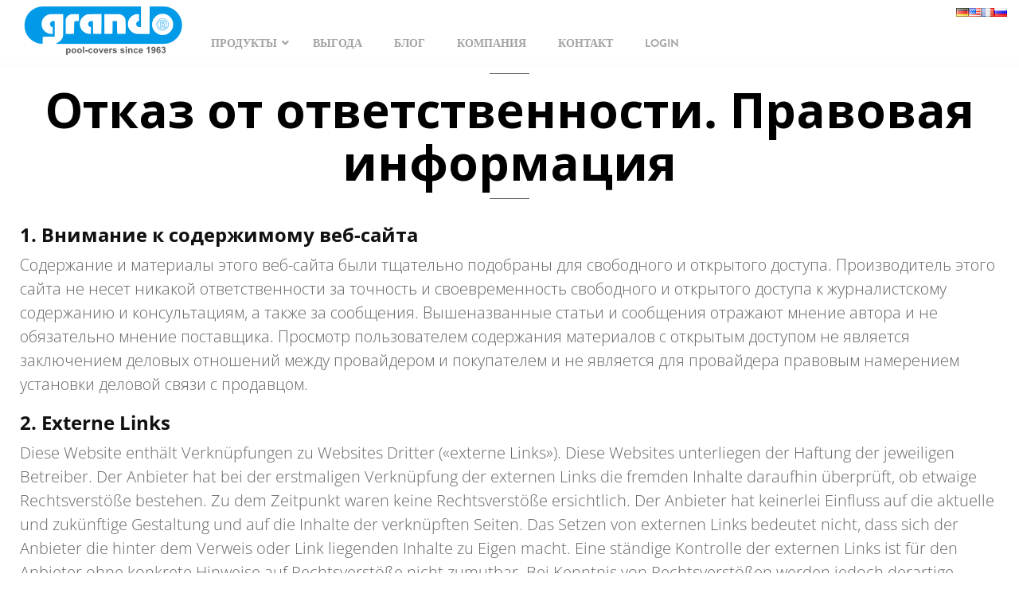

--- FILE ---
content_type: text/html; charset=UTF-8
request_url: https://ru.grando.de/%D0%BA%D0%BE%D0%BD%D1%82%D0%B0%D0%BA%D1%82/disclaimer/
body_size: 19381
content:
<!DOCTYPE html>
<html lang="ru-RU">
<head>
<meta charset="utf-8">
<meta charset='UTF-8' />
<meta name='viewport' content='width=device-width, initial-scale=1.0' />
<meta http-equiv='X-UA-Compatible' content='IE=edge,chrome=1' />
<link rel='profile' href='http://gmpg.org/xfn/11' />
<link rel='pingback' href='https://ru.grando.de/xmlrpc.php' />
<title>Disclaimer &#8212; grando GmbH (RU)</title>
<meta name='robots' content='max-image-preview:large' />
	<style>img:is([sizes="auto" i], [sizes^="auto," i]) { contain-intrinsic-size: 3000px 1500px }</style>
	<link rel="alternate" type="application/rss+xml" title="grando GmbH (RU) &raquo; Лента" href="https://ru.grando.de/feed/" />
<link rel="alternate" type="application/rss+xml" title="grando GmbH (RU) &raquo; Лента комментариев" href="https://ru.grando.de/comments/feed/" />
<script type="text/javascript">
/* <![CDATA[ */
window._wpemojiSettings = {"baseUrl":"https:\/\/s.w.org\/images\/core\/emoji\/16.0.1\/72x72\/","ext":".png","svgUrl":"https:\/\/s.w.org\/images\/core\/emoji\/16.0.1\/svg\/","svgExt":".svg","source":{"concatemoji":"https:\/\/ru.grando.de\/wp-includes\/js\/wp-emoji-release.min.js?ver=6.8.3"}};
/*! This file is auto-generated */
!function(s,n){var o,i,e;function c(e){try{var t={supportTests:e,timestamp:(new Date).valueOf()};sessionStorage.setItem(o,JSON.stringify(t))}catch(e){}}function p(e,t,n){e.clearRect(0,0,e.canvas.width,e.canvas.height),e.fillText(t,0,0);var t=new Uint32Array(e.getImageData(0,0,e.canvas.width,e.canvas.height).data),a=(e.clearRect(0,0,e.canvas.width,e.canvas.height),e.fillText(n,0,0),new Uint32Array(e.getImageData(0,0,e.canvas.width,e.canvas.height).data));return t.every(function(e,t){return e===a[t]})}function u(e,t){e.clearRect(0,0,e.canvas.width,e.canvas.height),e.fillText(t,0,0);for(var n=e.getImageData(16,16,1,1),a=0;a<n.data.length;a++)if(0!==n.data[a])return!1;return!0}function f(e,t,n,a){switch(t){case"flag":return n(e,"\ud83c\udff3\ufe0f\u200d\u26a7\ufe0f","\ud83c\udff3\ufe0f\u200b\u26a7\ufe0f")?!1:!n(e,"\ud83c\udde8\ud83c\uddf6","\ud83c\udde8\u200b\ud83c\uddf6")&&!n(e,"\ud83c\udff4\udb40\udc67\udb40\udc62\udb40\udc65\udb40\udc6e\udb40\udc67\udb40\udc7f","\ud83c\udff4\u200b\udb40\udc67\u200b\udb40\udc62\u200b\udb40\udc65\u200b\udb40\udc6e\u200b\udb40\udc67\u200b\udb40\udc7f");case"emoji":return!a(e,"\ud83e\udedf")}return!1}function g(e,t,n,a){var r="undefined"!=typeof WorkerGlobalScope&&self instanceof WorkerGlobalScope?new OffscreenCanvas(300,150):s.createElement("canvas"),o=r.getContext("2d",{willReadFrequently:!0}),i=(o.textBaseline="top",o.font="600 32px Arial",{});return e.forEach(function(e){i[e]=t(o,e,n,a)}),i}function t(e){var t=s.createElement("script");t.src=e,t.defer=!0,s.head.appendChild(t)}"undefined"!=typeof Promise&&(o="wpEmojiSettingsSupports",i=["flag","emoji"],n.supports={everything:!0,everythingExceptFlag:!0},e=new Promise(function(e){s.addEventListener("DOMContentLoaded",e,{once:!0})}),new Promise(function(t){var n=function(){try{var e=JSON.parse(sessionStorage.getItem(o));if("object"==typeof e&&"number"==typeof e.timestamp&&(new Date).valueOf()<e.timestamp+604800&&"object"==typeof e.supportTests)return e.supportTests}catch(e){}return null}();if(!n){if("undefined"!=typeof Worker&&"undefined"!=typeof OffscreenCanvas&&"undefined"!=typeof URL&&URL.createObjectURL&&"undefined"!=typeof Blob)try{var e="postMessage("+g.toString()+"("+[JSON.stringify(i),f.toString(),p.toString(),u.toString()].join(",")+"));",a=new Blob([e],{type:"text/javascript"}),r=new Worker(URL.createObjectURL(a),{name:"wpTestEmojiSupports"});return void(r.onmessage=function(e){c(n=e.data),r.terminate(),t(n)})}catch(e){}c(n=g(i,f,p,u))}t(n)}).then(function(e){for(var t in e)n.supports[t]=e[t],n.supports.everything=n.supports.everything&&n.supports[t],"flag"!==t&&(n.supports.everythingExceptFlag=n.supports.everythingExceptFlag&&n.supports[t]);n.supports.everythingExceptFlag=n.supports.everythingExceptFlag&&!n.supports.flag,n.DOMReady=!1,n.readyCallback=function(){n.DOMReady=!0}}).then(function(){return e}).then(function(){var e;n.supports.everything||(n.readyCallback(),(e=n.source||{}).concatemoji?t(e.concatemoji):e.wpemoji&&e.twemoji&&(t(e.twemoji),t(e.wpemoji)))}))}((window,document),window._wpemojiSettings);
/* ]]> */
</script>
<link rel='stylesheet' id='twb-open-sans-css' href='https://fonts.googleapis.com/css?family=Open+Sans%3A300%2C400%2C500%2C600%2C700%2C800&#038;display=swap&#038;ver=6.8.3' type='text/css' media='all' />
<link rel='stylesheet' id='twbbwg-global-css' href='https://ru.grando.de/wp-content/plugins/photo-gallery/booster/assets/css/global.css?ver=1.0.0' type='text/css' media='all' />
<style id='wp-emoji-styles-inline-css' type='text/css'>

	img.wp-smiley, img.emoji {
		display: inline !important;
		border: none !important;
		box-shadow: none !important;
		height: 1em !important;
		width: 1em !important;
		margin: 0 0.07em !important;
		vertical-align: -0.1em !important;
		background: none !important;
		padding: 0 !important;
	}
</style>
<link rel='stylesheet' id='wp-block-library-css' href='https://ru.grando.de/wp-includes/css/dist/block-library/style.min.css?ver=6.8.3' type='text/css' media='all' />
<style id='classic-theme-styles-inline-css' type='text/css'>
/*! This file is auto-generated */
.wp-block-button__link{color:#fff;background-color:#32373c;border-radius:9999px;box-shadow:none;text-decoration:none;padding:calc(.667em + 2px) calc(1.333em + 2px);font-size:1.125em}.wp-block-file__button{background:#32373c;color:#fff;text-decoration:none}
</style>
<style id='global-styles-inline-css' type='text/css'>
:root{--wp--preset--aspect-ratio--square: 1;--wp--preset--aspect-ratio--4-3: 4/3;--wp--preset--aspect-ratio--3-4: 3/4;--wp--preset--aspect-ratio--3-2: 3/2;--wp--preset--aspect-ratio--2-3: 2/3;--wp--preset--aspect-ratio--16-9: 16/9;--wp--preset--aspect-ratio--9-16: 9/16;--wp--preset--color--black: #000000;--wp--preset--color--cyan-bluish-gray: #abb8c3;--wp--preset--color--white: #ffffff;--wp--preset--color--pale-pink: #f78da7;--wp--preset--color--vivid-red: #cf2e2e;--wp--preset--color--luminous-vivid-orange: #ff6900;--wp--preset--color--luminous-vivid-amber: #fcb900;--wp--preset--color--light-green-cyan: #7bdcb5;--wp--preset--color--vivid-green-cyan: #00d084;--wp--preset--color--pale-cyan-blue: #8ed1fc;--wp--preset--color--vivid-cyan-blue: #0693e3;--wp--preset--color--vivid-purple: #9b51e0;--wp--preset--gradient--vivid-cyan-blue-to-vivid-purple: linear-gradient(135deg,rgba(6,147,227,1) 0%,rgb(155,81,224) 100%);--wp--preset--gradient--light-green-cyan-to-vivid-green-cyan: linear-gradient(135deg,rgb(122,220,180) 0%,rgb(0,208,130) 100%);--wp--preset--gradient--luminous-vivid-amber-to-luminous-vivid-orange: linear-gradient(135deg,rgba(252,185,0,1) 0%,rgba(255,105,0,1) 100%);--wp--preset--gradient--luminous-vivid-orange-to-vivid-red: linear-gradient(135deg,rgba(255,105,0,1) 0%,rgb(207,46,46) 100%);--wp--preset--gradient--very-light-gray-to-cyan-bluish-gray: linear-gradient(135deg,rgb(238,238,238) 0%,rgb(169,184,195) 100%);--wp--preset--gradient--cool-to-warm-spectrum: linear-gradient(135deg,rgb(74,234,220) 0%,rgb(151,120,209) 20%,rgb(207,42,186) 40%,rgb(238,44,130) 60%,rgb(251,105,98) 80%,rgb(254,248,76) 100%);--wp--preset--gradient--blush-light-purple: linear-gradient(135deg,rgb(255,206,236) 0%,rgb(152,150,240) 100%);--wp--preset--gradient--blush-bordeaux: linear-gradient(135deg,rgb(254,205,165) 0%,rgb(254,45,45) 50%,rgb(107,0,62) 100%);--wp--preset--gradient--luminous-dusk: linear-gradient(135deg,rgb(255,203,112) 0%,rgb(199,81,192) 50%,rgb(65,88,208) 100%);--wp--preset--gradient--pale-ocean: linear-gradient(135deg,rgb(255,245,203) 0%,rgb(182,227,212) 50%,rgb(51,167,181) 100%);--wp--preset--gradient--electric-grass: linear-gradient(135deg,rgb(202,248,128) 0%,rgb(113,206,126) 100%);--wp--preset--gradient--midnight: linear-gradient(135deg,rgb(2,3,129) 0%,rgb(40,116,252) 100%);--wp--preset--font-size--small: 13px;--wp--preset--font-size--medium: 20px;--wp--preset--font-size--large: 36px;--wp--preset--font-size--x-large: 42px;--wp--preset--spacing--20: 0.44rem;--wp--preset--spacing--30: 0.67rem;--wp--preset--spacing--40: 1rem;--wp--preset--spacing--50: 1.5rem;--wp--preset--spacing--60: 2.25rem;--wp--preset--spacing--70: 3.38rem;--wp--preset--spacing--80: 5.06rem;--wp--preset--shadow--natural: 6px 6px 9px rgba(0, 0, 0, 0.2);--wp--preset--shadow--deep: 12px 12px 50px rgba(0, 0, 0, 0.4);--wp--preset--shadow--sharp: 6px 6px 0px rgba(0, 0, 0, 0.2);--wp--preset--shadow--outlined: 6px 6px 0px -3px rgba(255, 255, 255, 1), 6px 6px rgba(0, 0, 0, 1);--wp--preset--shadow--crisp: 6px 6px 0px rgba(0, 0, 0, 1);}:where(.is-layout-flex){gap: 0.5em;}:where(.is-layout-grid){gap: 0.5em;}body .is-layout-flex{display: flex;}.is-layout-flex{flex-wrap: wrap;align-items: center;}.is-layout-flex > :is(*, div){margin: 0;}body .is-layout-grid{display: grid;}.is-layout-grid > :is(*, div){margin: 0;}:where(.wp-block-columns.is-layout-flex){gap: 2em;}:where(.wp-block-columns.is-layout-grid){gap: 2em;}:where(.wp-block-post-template.is-layout-flex){gap: 1.25em;}:where(.wp-block-post-template.is-layout-grid){gap: 1.25em;}.has-black-color{color: var(--wp--preset--color--black) !important;}.has-cyan-bluish-gray-color{color: var(--wp--preset--color--cyan-bluish-gray) !important;}.has-white-color{color: var(--wp--preset--color--white) !important;}.has-pale-pink-color{color: var(--wp--preset--color--pale-pink) !important;}.has-vivid-red-color{color: var(--wp--preset--color--vivid-red) !important;}.has-luminous-vivid-orange-color{color: var(--wp--preset--color--luminous-vivid-orange) !important;}.has-luminous-vivid-amber-color{color: var(--wp--preset--color--luminous-vivid-amber) !important;}.has-light-green-cyan-color{color: var(--wp--preset--color--light-green-cyan) !important;}.has-vivid-green-cyan-color{color: var(--wp--preset--color--vivid-green-cyan) !important;}.has-pale-cyan-blue-color{color: var(--wp--preset--color--pale-cyan-blue) !important;}.has-vivid-cyan-blue-color{color: var(--wp--preset--color--vivid-cyan-blue) !important;}.has-vivid-purple-color{color: var(--wp--preset--color--vivid-purple) !important;}.has-black-background-color{background-color: var(--wp--preset--color--black) !important;}.has-cyan-bluish-gray-background-color{background-color: var(--wp--preset--color--cyan-bluish-gray) !important;}.has-white-background-color{background-color: var(--wp--preset--color--white) !important;}.has-pale-pink-background-color{background-color: var(--wp--preset--color--pale-pink) !important;}.has-vivid-red-background-color{background-color: var(--wp--preset--color--vivid-red) !important;}.has-luminous-vivid-orange-background-color{background-color: var(--wp--preset--color--luminous-vivid-orange) !important;}.has-luminous-vivid-amber-background-color{background-color: var(--wp--preset--color--luminous-vivid-amber) !important;}.has-light-green-cyan-background-color{background-color: var(--wp--preset--color--light-green-cyan) !important;}.has-vivid-green-cyan-background-color{background-color: var(--wp--preset--color--vivid-green-cyan) !important;}.has-pale-cyan-blue-background-color{background-color: var(--wp--preset--color--pale-cyan-blue) !important;}.has-vivid-cyan-blue-background-color{background-color: var(--wp--preset--color--vivid-cyan-blue) !important;}.has-vivid-purple-background-color{background-color: var(--wp--preset--color--vivid-purple) !important;}.has-black-border-color{border-color: var(--wp--preset--color--black) !important;}.has-cyan-bluish-gray-border-color{border-color: var(--wp--preset--color--cyan-bluish-gray) !important;}.has-white-border-color{border-color: var(--wp--preset--color--white) !important;}.has-pale-pink-border-color{border-color: var(--wp--preset--color--pale-pink) !important;}.has-vivid-red-border-color{border-color: var(--wp--preset--color--vivid-red) !important;}.has-luminous-vivid-orange-border-color{border-color: var(--wp--preset--color--luminous-vivid-orange) !important;}.has-luminous-vivid-amber-border-color{border-color: var(--wp--preset--color--luminous-vivid-amber) !important;}.has-light-green-cyan-border-color{border-color: var(--wp--preset--color--light-green-cyan) !important;}.has-vivid-green-cyan-border-color{border-color: var(--wp--preset--color--vivid-green-cyan) !important;}.has-pale-cyan-blue-border-color{border-color: var(--wp--preset--color--pale-cyan-blue) !important;}.has-vivid-cyan-blue-border-color{border-color: var(--wp--preset--color--vivid-cyan-blue) !important;}.has-vivid-purple-border-color{border-color: var(--wp--preset--color--vivid-purple) !important;}.has-vivid-cyan-blue-to-vivid-purple-gradient-background{background: var(--wp--preset--gradient--vivid-cyan-blue-to-vivid-purple) !important;}.has-light-green-cyan-to-vivid-green-cyan-gradient-background{background: var(--wp--preset--gradient--light-green-cyan-to-vivid-green-cyan) !important;}.has-luminous-vivid-amber-to-luminous-vivid-orange-gradient-background{background: var(--wp--preset--gradient--luminous-vivid-amber-to-luminous-vivid-orange) !important;}.has-luminous-vivid-orange-to-vivid-red-gradient-background{background: var(--wp--preset--gradient--luminous-vivid-orange-to-vivid-red) !important;}.has-very-light-gray-to-cyan-bluish-gray-gradient-background{background: var(--wp--preset--gradient--very-light-gray-to-cyan-bluish-gray) !important;}.has-cool-to-warm-spectrum-gradient-background{background: var(--wp--preset--gradient--cool-to-warm-spectrum) !important;}.has-blush-light-purple-gradient-background{background: var(--wp--preset--gradient--blush-light-purple) !important;}.has-blush-bordeaux-gradient-background{background: var(--wp--preset--gradient--blush-bordeaux) !important;}.has-luminous-dusk-gradient-background{background: var(--wp--preset--gradient--luminous-dusk) !important;}.has-pale-ocean-gradient-background{background: var(--wp--preset--gradient--pale-ocean) !important;}.has-electric-grass-gradient-background{background: var(--wp--preset--gradient--electric-grass) !important;}.has-midnight-gradient-background{background: var(--wp--preset--gradient--midnight) !important;}.has-small-font-size{font-size: var(--wp--preset--font-size--small) !important;}.has-medium-font-size{font-size: var(--wp--preset--font-size--medium) !important;}.has-large-font-size{font-size: var(--wp--preset--font-size--large) !important;}.has-x-large-font-size{font-size: var(--wp--preset--font-size--x-large) !important;}
:where(.wp-block-post-template.is-layout-flex){gap: 1.25em;}:where(.wp-block-post-template.is-layout-grid){gap: 1.25em;}
:where(.wp-block-columns.is-layout-flex){gap: 2em;}:where(.wp-block-columns.is-layout-grid){gap: 2em;}
:root :where(.wp-block-pullquote){font-size: 1.5em;line-height: 1.6;}
</style>
<link rel='stylesheet' id='contact-form-7-css' href='https://ru.grando.de/wp-content/plugins/contact-form-7/includes/css/styles.css?ver=6.1.4' type='text/css' media='all' />
<link rel='stylesheet' id='osm-map-css-css' href='https://ru.grando.de/wp-content/plugins/osm/css/osm_map.css?ver=6.8.3' type='text/css' media='all' />
<link rel='stylesheet' id='osm-ol3-css-css' href='https://ru.grando.de/wp-content/plugins/osm/js/OL/7.1.0/ol.css?ver=6.8.3' type='text/css' media='all' />
<link rel='stylesheet' id='osm-ol3-ext-css-css' href='https://ru.grando.de/wp-content/plugins/osm/css/osm_map_v3.css?ver=6.8.3' type='text/css' media='all' />
<link rel='stylesheet' id='bwg_fonts-css' href='https://ru.grando.de/wp-content/plugins/photo-gallery/css/bwg-fonts/fonts.css?ver=0.0.1' type='text/css' media='all' />
<link rel='stylesheet' id='sumoselect-css' href='https://ru.grando.de/wp-content/plugins/photo-gallery/css/sumoselect.min.css?ver=3.4.6' type='text/css' media='all' />
<link rel='stylesheet' id='mCustomScrollbar-css' href='https://ru.grando.de/wp-content/plugins/photo-gallery/css/jquery.mCustomScrollbar.min.css?ver=3.1.5' type='text/css' media='all' />
<link rel='stylesheet' id='bwg_frontend-css' href='https://ru.grando.de/wp-content/plugins/photo-gallery/css/styles.min.css?ver=1.8.35' type='text/css' media='all' />
<link rel='stylesheet' id='parent-style-css' href='https://ru.grando.de/wp-content/themes/enlightenment/style.css?ver=6.8.3' type='text/css' media='all' />
<link rel='stylesheet' id='bootstrap-min-css' href='https://ru.grando.de/wp-content/themes/enlightenment/core/css/bootstrap.min.css' type='text/css' media='all' />
<link rel='stylesheet' id='enlightenment-parent-stylesheet-css' href='https://ru.grando.de/wp-content/themes/enlightenment/style.css' type='text/css' media='all' />
<link rel='stylesheet' id='enlightenment-theme-stylesheet-css' href='https://ru.grando.de/wp-content/themes/enlightenment-grando2016/style.css' type='text/css' media='all' />
<link rel='stylesheet' id='colorbox-css' href='https://ru.grando.de/wp-content/themes/enlightenment/core/css/colorbox.css' type='text/css' media='all' />
<link rel='stylesheet' id='ubermenu-css' href='https://ru.grando.de/wp-content/plugins/ubermenu/pro/assets/css/ubermenu.min.css?ver=3.8.5' type='text/css' media='all' />
<link rel='stylesheet' id='ubermenu-robinsegg-css' href='https://ru.grando.de/wp-content/plugins/ubermenu/pro/assets/css/skins/robinsegg.css?ver=6.8.3' type='text/css' media='all' />
<link rel='stylesheet' id='ubermenu-font-awesome-all-css' href='https://ru.grando.de/wp-content/plugins/ubermenu/assets/fontawesome/css/all.min.css?ver=6.8.3' type='text/css' media='all' />
<!--[if lt IE 9]>
<script src='https://ru.grando.de/wp-content/themes/enlightenment/core/js/html5shiv.min.js'></script>
<script src='https://ru.grando.de/wp-content/themes/enlightenment/core/js/respond.min.js'></script>
<![endif]-->
<script type="text/javascript" src="https://ru.grando.de/wp-includes/js/jquery/jquery.min.js?ver=3.7.1" id="jquery-core-js"></script>
<script type="text/javascript" src="https://ru.grando.de/wp-includes/js/jquery/jquery-migrate.min.js?ver=3.4.1" id="jquery-migrate-js"></script>
<script type="text/javascript" src="https://ru.grando.de/wp-content/plugins/photo-gallery/booster/assets/js/circle-progress.js?ver=1.2.2" id="twbbwg-circle-js"></script>
<script type="text/javascript" id="twbbwg-global-js-extra">
/* <![CDATA[ */
var twb = {"nonce":"910ece7004","ajax_url":"https:\/\/ru.grando.de\/wp-admin\/admin-ajax.php","plugin_url":"https:\/\/ru.grando.de\/wp-content\/plugins\/photo-gallery\/booster","href":"https:\/\/ru.grando.de\/wp-admin\/admin.php?page=twbbwg_photo-gallery"};
var twb = {"nonce":"910ece7004","ajax_url":"https:\/\/ru.grando.de\/wp-admin\/admin-ajax.php","plugin_url":"https:\/\/ru.grando.de\/wp-content\/plugins\/photo-gallery\/booster","href":"https:\/\/ru.grando.de\/wp-admin\/admin.php?page=twbbwg_photo-gallery"};
/* ]]> */
</script>
<script type="text/javascript" src="https://ru.grando.de/wp-content/plugins/photo-gallery/booster/assets/js/global.js?ver=1.0.0" id="twbbwg-global-js"></script>
<script type="text/javascript" src="https://ru.grando.de/wp-includes/js/tinymce/tinymce.min.js?ver=49110-20250317" id="wp-tinymce-root-js"></script>
<script type="text/javascript" src="https://ru.grando.de/wp-includes/js/tinymce/plugins/compat3x/plugin.min.js?ver=49110-20250317" id="wp-tinymce-js"></script>
<script type="text/javascript" src="https://ru.grando.de/wp-content/plugins/osm/js/OL/2.13.1/OpenLayers.js?ver=6.8.3" id="osm-ol-library-js"></script>
<script type="text/javascript" src="https://ru.grando.de/wp-content/plugins/osm/js/OSM/openlayers/OpenStreetMap.js?ver=6.8.3" id="osm-osm-library-js"></script>
<script type="text/javascript" src="https://ru.grando.de/wp-content/plugins/osm/js/OSeaM/harbours.js?ver=6.8.3" id="osm-harbours-library-js"></script>
<script type="text/javascript" src="https://ru.grando.de/wp-content/plugins/osm/js/OSeaM/map_utils.js?ver=6.8.3" id="osm-map-utils-library-js"></script>
<script type="text/javascript" src="https://ru.grando.de/wp-content/plugins/osm/js/OSeaM/utilities.js?ver=6.8.3" id="osm-utilities-library-js"></script>
<script type="text/javascript" src="https://ru.grando.de/wp-content/plugins/osm/js/osm-plugin-lib.js?ver=6.8.3" id="OsmScript-js"></script>
<script type="text/javascript" src="https://ru.grando.de/wp-content/plugins/osm/js/polyfill/v2/polyfill.min.js?features=requestAnimationFrame%2CElement.prototype.classList%2CURL&amp;ver=6.8.3" id="osm-polyfill-js"></script>
<script type="text/javascript" src="https://ru.grando.de/wp-content/plugins/osm/js/OL/7.1.0/ol.js?ver=6.8.3" id="osm-ol3-library-js"></script>
<script type="text/javascript" src="https://ru.grando.de/wp-content/plugins/osm/js/osm-v3-plugin-lib.js?ver=6.8.3" id="osm-ol3-ext-library-js"></script>
<script type="text/javascript" src="https://ru.grando.de/wp-content/plugins/osm/js/osm-metabox-events.js?ver=6.8.3" id="osm-ol3-metabox-events-js"></script>
<script type="text/javascript" src="https://ru.grando.de/wp-content/plugins/osm/js/osm-startup-lib.js?ver=6.8.3" id="osm-map-startup-js"></script>
<script type="text/javascript" src="https://ru.grando.de/wp-content/plugins/photo-gallery/js/jquery.sumoselect.min.js?ver=3.4.6" id="sumoselect-js"></script>
<script type="text/javascript" src="https://ru.grando.de/wp-content/plugins/photo-gallery/js/tocca.min.js?ver=2.0.9" id="bwg_mobile-js"></script>
<script type="text/javascript" src="https://ru.grando.de/wp-content/plugins/photo-gallery/js/jquery.mCustomScrollbar.concat.min.js?ver=3.1.5" id="mCustomScrollbar-js"></script>
<script type="text/javascript" src="https://ru.grando.de/wp-content/plugins/photo-gallery/js/jquery.fullscreen.min.js?ver=0.6.0" id="jquery-fullscreen-js"></script>
<script type="text/javascript" id="bwg_frontend-js-extra">
/* <![CDATA[ */
var bwg_objectsL10n = {"bwg_field_required":"\u043f\u043e\u043b\u0435 \u043e\u0431\u044f\u0437\u0430\u0442\u0435\u043b\u044c\u043d\u043e \u0434\u043b\u044f \u0437\u0430\u043f\u043e\u043b\u043d\u0435\u043d\u0438\u044f.","bwg_mail_validation":"\u041d\u0435\u0434\u043e\u043f\u0443\u0441\u0442\u0438\u043c\u044b\u0439 email-\u0430\u0434\u0440\u0435\u0441.","bwg_search_result":"\u041d\u0435\u0442 \u0438\u0437\u043e\u0431\u0440\u0430\u0436\u0435\u043d\u0438\u0439, \u0441\u043e\u043e\u0442\u0432\u0435\u0442\u0441\u0442\u0432\u0443\u044e\u0449\u0438\u0445 \u0432\u0430\u0448\u0435\u043c\u0443 \u043f\u043e\u0438\u0441\u043a\u0443.","bwg_select_tag":"\u0412\u044b\u0431\u0435\u0440\u0438\u0442\u0435 \u043c\u0435\u0442\u043a\u0443","bwg_order_by":"\u0423\u043f\u043e\u0440\u044f\u0434\u043e\u0447\u0438\u0442\u044c \u043f\u043e","bwg_search":"\u041f\u043e\u0438\u0441\u043a","bwg_show_ecommerce":"\u041f\u043e\u043a\u0430\u0437\u0430\u0442\u044c \u044d\u043b\u0435\u043a\u0442\u0440\u043e\u043d\u043d\u0443\u044e \u0442\u043e\u0440\u0433\u043e\u0432\u043b\u044e","bwg_hide_ecommerce":"\u0421\u043a\u0440\u044b\u0442\u044c \u044d\u043b\u0435\u043a\u0442\u0440\u043e\u043d\u043d\u0443\u044e \u0442\u043e\u0440\u0433\u043e\u0432\u043b\u044e","bwg_show_comments":"\u041f\u043e\u043a\u0430\u0437\u0430\u0442\u044c \u043a\u043e\u043c\u043c\u0435\u043d\u0442\u0430\u0440\u0438\u0438","bwg_hide_comments":"\u0421\u043a\u0440\u044b\u0442\u044c \u043a\u043e\u043c\u043c\u0435\u043d\u0442\u0430\u0440\u0438\u0438","bwg_restore":"\u0412\u043e\u0441\u0441\u0442\u0430\u043d\u043e\u0432\u0438\u0442\u044c","bwg_maximize":"\u041c\u0430\u043a\u0441\u0438\u043c\u0438\u0437\u0438\u0440\u043e\u0432\u0430\u0442\u044c","bwg_fullscreen":"\u041d\u0430 \u0432\u0435\u0441\u044c \u044d\u043a\u0440\u0430\u043d","bwg_exit_fullscreen":"\u041e\u0442\u043a\u043b\u044e\u0447\u0438\u0442\u044c \u043f\u043e\u043b\u043d\u043e\u044d\u043a\u0440\u0430\u043d\u043d\u044b\u0439 \u0440\u0435\u0436\u0438\u043c","bwg_search_tag":"\u041f\u041e\u0418\u0421\u041a...","bwg_tag_no_match":"\u041c\u0435\u0442\u043a\u0438 \u043d\u0435 \u043d\u0430\u0439\u0434\u0435\u043d\u044b","bwg_all_tags_selected":"\u0412\u0441\u0435 \u043c\u0435\u0442\u043a\u0438 \u0432\u044b\u0431\u0440\u0430\u043d\u044b","bwg_tags_selected":"\u0432\u044b\u0431\u0440\u0430\u043d\u043d\u044b\u0435 \u043c\u0435\u0442\u043a\u0438","play":"\u0412\u043e\u0441\u043f\u0440\u043e\u0438\u0437\u0432\u0435\u0441\u0442\u0438","pause":"\u041f\u0430\u0443\u0437\u0430","is_pro":"","bwg_play":"\u0412\u043e\u0441\u043f\u0440\u043e\u0438\u0437\u0432\u0435\u0441\u0442\u0438","bwg_pause":"\u041f\u0430\u0443\u0437\u0430","bwg_hide_info":"\u0421\u043a\u0440\u044b\u0442\u044c \u0438\u043d\u0444\u043e\u0440\u043c\u0430\u0446\u0438\u044e","bwg_show_info":"\u041f\u043e\u043a\u0430\u0437\u0430\u0442\u044c \u0438\u043d\u0444\u043e\u0440\u043c\u0430\u0446\u0438\u044e","bwg_hide_rating":"\u0421\u043a\u0440\u044b\u0442\u044c \u0440\u0435\u0439\u0442\u0438\u043d\u0433","bwg_show_rating":"\u041f\u043e\u043a\u0430\u0437\u0430\u0442\u044c \u0440\u0435\u0439\u0442\u0438\u043d\u0433","ok":"Ok","cancel":"\u041e\u0442\u043c\u0435\u043d\u0430","select_all":"\u0412\u044b\u0434\u0435\u043b\u0438\u0442\u044c \u0432\u0441\u0451","lazy_load":"0","lazy_loader":"https:\/\/ru.grando.de\/wp-content\/plugins\/photo-gallery\/images\/ajax_loader.png","front_ajax":"0","bwg_tag_see_all":"\u043f\u043e\u0441\u043c\u043e\u0442\u0440\u0435\u0442\u044c \u0432\u0441\u0435 \u043c\u0435\u0442\u043a\u0438","bwg_tag_see_less":"\u0432\u0438\u0434\u0435\u0442\u044c \u043c\u0435\u043d\u044c\u0448\u0435 \u043c\u0435\u0442\u043e\u043a"};
/* ]]> */
</script>
<script type="text/javascript" src="https://ru.grando.de/wp-content/plugins/photo-gallery/js/scripts.min.js?ver=1.8.35" id="bwg_frontend-js"></script>
<link rel="https://api.w.org/" href="https://ru.grando.de/wp-json/" /><link rel="alternate" title="JSON" type="application/json" href="https://ru.grando.de/wp-json/wp/v2/pages/2315" /><link rel="EditURI" type="application/rsd+xml" title="RSD" href="https://ru.grando.de/xmlrpc.php?rsd" />
<meta name="generator" content="WordPress 6.8.3" />
<link rel="canonical" href="https://ru.grando.de/%d0%ba%d0%be%d0%bd%d1%82%d0%b0%d0%ba%d1%82/disclaimer/" />
<link rel='shortlink' href='https://ru.grando.de/?p=2315' />
<link rel="alternate" title="oEmbed (JSON)" type="application/json+oembed" href="https://ru.grando.de/wp-json/oembed/1.0/embed?url=https%3A%2F%2Fru.grando.de%2F%25d0%25ba%25d0%25be%25d0%25bd%25d1%2582%25d0%25b0%25d0%25ba%25d1%2582%2Fdisclaimer%2F" />
<link rel="alternate" title="oEmbed (XML)" type="text/xml+oembed" href="https://ru.grando.de/wp-json/oembed/1.0/embed?url=https%3A%2F%2Fru.grando.de%2F%25d0%25ba%25d0%25be%25d0%25bd%25d1%2582%25d0%25b0%25d0%25ba%25d1%2582%2Fdisclaimer%2F&#038;format=xml" />
<link rel="alternate" href="https://schwimmbadabdeckungen.grando.de/kontakt/disclaimer/" hreflang="de" />
<link rel="alternate" href="https://poolcovers.grando.de/contact/disclaimer/" hreflang="en" />
<link rel="alternate" href="https://couverture-de-piscine.grando.de/contact/disclaimer/" hreflang="fr" />
<link rel="alternate" href="https://ru.grando.de/%d0%ba%d0%be%d0%bd%d1%82%d0%b0%d0%ba%d1%82/disclaimer/" hreflang="ru" />
<script type="text/javascript"> 

/**  all layers have to be in this global array - in further process each map will have something like vectorM[map_ol3js_n][layer_n] */
var vectorM = [[]];


/** put translations from PHP/mo to JavaScript */
var translations = [];

/** global GET-Parameters */
var HTTP_GET_VARS = [];

</script><!-- OSM plugin V6.1.9: did not add geo meta tags. --> 
<style id="ubermenu-custom-generated-css">
/** Font Awesome 4 Compatibility **/
.fa{font-style:normal;font-variant:normal;font-weight:normal;font-family:FontAwesome;}

/** UberMenu Custom Menu Styles (Customizer) **/
/* main */
 .ubermenu-main { margin-top:30px; border:1px solid #ffffff; }
 .ubermenu.ubermenu-main { background:none; border:none; box-shadow:none; }
 .ubermenu.ubermenu-main .ubermenu-item-level-0 > .ubermenu-target { border:none; box-shadow:none; background:#ffffff; }
 .ubermenu-main .ubermenu-item-level-0 > .ubermenu-target { font-size:14px; color:#a3a3a3; border-left:1px solid #ffffff; }
 .ubermenu.ubermenu-main .ubermenu-item-level-0:hover > .ubermenu-target, .ubermenu-main .ubermenu-item-level-0.ubermenu-active > .ubermenu-target { color:#000000; background:#ffffff; }
 .ubermenu-main .ubermenu-item-level-0.ubermenu-current-menu-item > .ubermenu-target, .ubermenu-main .ubermenu-item-level-0.ubermenu-current-menu-parent > .ubermenu-target, .ubermenu-main .ubermenu-item-level-0.ubermenu-current-menu-ancestor > .ubermenu-target { color:#1e73be; background:#ffffff; }
 .ubermenu-main .ubermenu-item.ubermenu-item-level-0 > .ubermenu-highlight { color:#1e73be; background:#ffffff; }
 .ubermenu-main .ubermenu-submenu.ubermenu-submenu-drop { background-color:#ffffff; border:1px solid #ffffff; }
 .ubermenu-main .ubermenu-item-level-0 > .ubermenu-submenu-drop { box-shadow:none; }
 .ubermenu.ubermenu-main .ubermenu-tabs .ubermenu-tabs-group { background-color:#ffffff; }
 .ubermenu.ubermenu-main .ubermenu-tab > .ubermenu-target { color:#000000; }
 .ubermenu.ubermenu-main .ubermenu-submenu .ubermenu-tab.ubermenu-active > .ubermenu-target { color:#ffffff; }
 .ubermenu.ubermenu-main .ubermenu-tab.ubermenu-active > .ubermenu-target { background-color:#007fef; }
 .ubermenu.ubermenu-main .ubermenu-tab-content-panel { background-color:#444444; }
 .ubermenu-main .ubermenu-item-level-0.ubermenu-has-submenu-drop > .ubermenu-target:after { color:#000000; }
 .ubermenu-main .ubermenu-submenu .ubermenu-has-submenu-drop > .ubermenu-target:after { color:#8e8e8e; }
 .ubermenu-responsive-toggle.ubermenu-responsive-toggle-main { background:#ffffff; color:#878787; }
 .ubermenu-responsive-toggle.ubermenu-responsive-toggle-main:hover { background:#ffffff; color:#1e73be; }
 .ubermenu-responsive-toggle-main, .ubermenu-main, .ubermenu-main .ubermenu-target, .ubermenu-main .ubermenu-nav .ubermenu-item-level-0 .ubermenu-target { font-family:Brandon; }


/* Status: Loaded from Transient */

</style><style type="text/css">
	.archive-header { display:none; background:#f00 !important; }	
</style>
		<style type="text/css" id="wp-custom-css">
			.wpcf7-form-control {width:100%; margin-top:0.5rem;}

.wpcf7-not-valid-tip {
	font-size:0.7rem;
}

.wpcf7-form-control-wrap textarea,
.wpcf7-form-control-wrap input[type="text"],
.wpcf7-form-control-wrap input[type="tel"], 
.wpcf7-form-control-wrap input[type="email"] {
    padding: 4px 12px;
    font-size: 14px;
    color: #000;
    background-color: #fff;
    background-image: none;
    border: 1px solid #ccc;
    border-radius: 4px;
    box-shadow: inset 0 1px 1px rgba(0,0,0,.075);
    -webkit-transition: border-color ease-in-out .15s,box-shadow ease-in-out .15s;
    -moz-transition: border-color ease-in-out .15s,box-shadow ease-in-out .15s;
    -ms-transition: border-color ease-in-out .15s,box-shadow ease-in-out .15s;
    -o-transition: border-color ease-in-out .15s,box-shadow ease-in-out .15s;
    transition: border-color ease-in-out .15s,box-shadow ease-in-out .15s;
    vertical-align: middle;
}
		</style>
		
<!-- GA -->
<!-- Global site tag (gtag.js) - Google Analytics -->
<script async src="https://www.googletagmanager.com/gtag/js?id=UA-5296426-10"></script>
<script>
  window.dataLayer = window.dataLayer || [];
	function gtag(){dataLayer.push(arguments);}
	gtag('js', new Date());
	gtag('config', 'UA-5296426-10', { 'anonymize_ip': true });
</script>
</head>

<body class="wp-singular page-template-default page page-id-2315 page-child parent-pageid-89 wp-theme-enlightenment wp-child-theme-enlightenment-grando2016 design-full-screen navbar-large-offset navbar-offset layout-full-width"  data-spy="scroll" data-target=".subnav" data-offset="100" itemscope itemtype="http://schema.org/WebPage">
	<a class="skip-link screen-reader-text sr-only sr-only-focusable" href="#content" title="Skip to content">
Skip to content</a>
	<div id="page" class="site">
				<header id="masthead"  class="site-header navbar-large navbar navbar-fixed-top navbar-default"  role="banner">
			<div class="container">
					<div id="sidebar-navbar"  class="widget-area sidebar sidebar-navbar custom-sidebar custom-sidebar-3"  role="complementary" itemscope itemtype="http://schema.org/WPSideBar">
				<aside id="mslswidget-3" class="widget widget_mslswidget">
<span class="spacer" style="width:10px;height:10px;margin:0;padding:0"></span><a href="https://schwimmbadabdeckungen.grando.de/kontakt/disclaimer/" title="Deutsch (de)"><img src="https://ru.grando.de/wp-content/plugins/multisite-language-switcher/flags/de.png" alt="de_DE" /></a><span class="spacer" style="width:10px;height:10px;margin:0;padding:0"></span><a href="https://poolcovers.grando.de/contact/disclaimer/" title="English (en)"><img src="https://ru.grando.de/wp-content/plugins/multisite-language-switcher/flags/us.png" alt="en_US" /></a><span class="spacer" style="width:10px;height:10px;margin:0;padding:0"></span><a href="https://couverture-de-piscine.grando.de/contact/disclaimer/" title="Francais (FR)"><img src="https://ru.grando.de/wp-content/plugins/multisite-language-switcher/flags/fr.png" alt="fr_FR" /></a><span class="spacer" style="width:10px;height:10px;margin:0;padding:0"></span><a href="https://ru.grando.de/%d0%ba%d0%be%d0%bd%d1%82%d0%b0%d0%ba%d1%82/disclaimer/" title="Russian (RU)" class="current_language"><img src="https://ru.grando.de/wp-content/plugins/multisite-language-switcher/flags/ru.png" alt="ru_RU" /></a></aside>
			</div>
<div class="branding navbar-header" itemscope itemtype="http://schema.org/WPHeader">
<button class="navicon navbar-toggle" type="button" data-toggle="collapse" data-target=".navbar-collapse">
<span class="sr-only">Toggle Navigation</span><span class="icon-bar"></span>
<span class="icon-bar"></span>
<span class="icon-bar"></span>
</button>
<a class="navbar-brand" href="https://ru.grando.de/" rel="home">
<img width="200" height="70" src="https://ru.grando.de/wp-content/uploads/sites/4/grando-logo-20170926.png" class="site-logo" alt="grando GmbH (RU)" decoding="async" /> <span class="site-title-text hidden">grando GmbH (RU)</span></a>
</div>

<!-- UberMenu [Configuration:main] [Theme Loc:primary] [Integration:auto] -->
<a class="ubermenu-responsive-toggle ubermenu-responsive-toggle-main ubermenu-skin-robinsegg ubermenu-loc-primary ubermenu-responsive-toggle-content-align-center ubermenu-responsive-toggle-align-right ubermenu-responsive-toggle-icon-only " role="navigation" itemscope itemtype="http://schema.org/SiteNavigationElement" tabindex="0" data-ubermenu-target="ubermenu-main-27-primary-2"   aria-label="Toggle Mainmenu"><i class="fas fa-bars" role="navigation" itemscope itemtype="http://schema.org/SiteNavigationElement" ></i></a><nav id="ubermenu-main-27-primary-2" class="ubermenu ubermenu-nojs ubermenu-main ubermenu-menu-27 ubermenu-loc-primary ubermenu-responsive ubermenu-responsive-single-column ubermenu-responsive-default ubermenu-responsive-collapse ubermenu-horizontal ubermenu-transition-none ubermenu-trigger-hover_intent ubermenu-skin-robinsegg ubermenu-has-border ubermenu-bar-align-left ubermenu-items-align-left ubermenu-disable-submenu-scroll ubermenu-hide-bkgs ubermenu-sub-indicators ubermenu-retractors-responsive ubermenu-submenu-indicator-closes" role="navigation" itemscope itemtype="http://schema.org/SiteNavigationElement"><ul id="ubermenu-nav-main-27-primary" class="ubermenu-nav" role="navigation" itemscope itemtype="http://schema.org/SiteNavigationElement" data-title="Mainmenu"><li id="menu-item-4526" class="ubermenu-item ubermenu-item-type-post_type ubermenu-item-object-page ubermenu-item-has-children ubermenu-dropdown ubermenu-item-4526 ubermenu-item-level-0 ubermenu-column ubermenu-column-auto ubermenu-has-submenu-drop ubermenu-has-submenu-mega" role="navigation" itemscope itemtype="http://schema.org/SiteNavigationElement" ><a class="ubermenu-target ubermenu-item-layout-default ubermenu-item-layout-text_only" role="navigation" itemscope itemtype="http://schema.org/SiteNavigationElement" href="https://ru.grando.de/%d0%bf%d1%80%d0%be%d0%b4%d1%83%d0%ba%d1%82%d1%8b/" tabindex="0" role="button" aria-expanded="false" itemprop="url"><span class="ubermenu-target-title ubermenu-target-text" role="navigation" itemscope itemtype="http://schema.org/SiteNavigationElement">продукты</span><i class='ubermenu-sub-indicator fas fa-angle-down'></i></a><ul  class="ubermenu-submenu ubermenu-submenu-id-4526 ubermenu-submenu-type-auto ubermenu-submenu-type-mega ubermenu-submenu-drop ubermenu-submenu-align-full_width" role="navigation" itemscope itemtype="http://schema.org/SiteNavigationElement"  ><!-- begin Tabs: [Tabs] 4531 --><li id="menu-item-4531" class="ubermenu-item ubermenu-tabs ubermenu-item-4531 ubermenu-item-level-1 ubermenu-column ubermenu-column-full ubermenu-tab-layout-left ubermenu-tabs-show-default ubermenu-tabs-show-current" role="navigation" itemscope itemtype="http://schema.org/SiteNavigationElement"><ul  class="ubermenu-tabs-group ubermenu-tabs-group--trigger-mouseover ubermenu-column ubermenu-column-1-4 ubermenu-submenu ubermenu-submenu-id-4531 ubermenu-submenu-type-auto ubermenu-submenu-type-tabs-group" role="navigation" itemscope itemtype="http://schema.org/SiteNavigationElement"  ><li id="menu-item-4535" class="ubermenu-tab ubermenu-item ubermenu-item-type-post_type ubermenu-item-object-page ubermenu-item-has-children ubermenu-dropdown-submenu ubermenu-item-4535 ubermenu-item-auto ubermenu-column ubermenu-column-full ubermenu-has-submenu-drop" role="navigation" itemscope itemtype="http://schema.org/SiteNavigationElement" data-ubermenu-trigger="mouseover" ><a class="ubermenu-target ubermenu-item-layout-default ubermenu-item-layout-text_only" role="navigation" itemscope itemtype="http://schema.org/SiteNavigationElement" href="https://ru.grando.de/%d0%bf%d1%80%d0%be%d0%b4%d1%83%d0%ba%d1%82%d1%8b/%d0%bd%d0%b0%d1%80%d1%83%d0%b6%d0%bd%d1%8b%d0%b5-%d1%83%d1%81%d1%82%d1%80%d0%be%d0%b9%d1%81%d1%82%d0%b2%d0%b0/" itemprop="url"><span class="ubermenu-target-title ubermenu-target-text" role="navigation" itemscope itemtype="http://schema.org/SiteNavigationElement">Наружные устройства</span><i class='ubermenu-sub-indicator fas fa-angle-down'></i></a><ul  class="ubermenu-tab-content-panel ubermenu-column ubermenu-column-3-4 ubermenu-submenu ubermenu-submenu-id-4535 ubermenu-submenu-type-tab-content-panel" role="navigation" itemscope itemtype="http://schema.org/SiteNavigationElement"  ><!-- begin Tabs: [Tabs] 4532 --><li id="menu-item-4532" class="ubermenu-item ubermenu-tabs ubermenu-item-4532 ubermenu-item-level-3 ubermenu-column ubermenu-column-full ubermenu-tab-layout-left ubermenu-tabs-show-default ubermenu-tabs-show-current" role="navigation" itemscope itemtype="http://schema.org/SiteNavigationElement"><ul  class="ubermenu-tabs-group ubermenu-tabs-group--trigger-mouseover ubermenu-column ubermenu-column-1-4 ubermenu-submenu ubermenu-submenu-id-4532 ubermenu-submenu-type-auto ubermenu-submenu-type-tabs-group" role="navigation" itemscope itemtype="http://schema.org/SiteNavigationElement"  ><li id="menu-item-4584" class="ubermenu-tab ubermenu-item ubermenu-item-type-post_type ubermenu-item-object-page ubermenu-item-has-children ubermenu-dropdown-submenu ubermenu-item-4584 ubermenu-item-auto ubermenu-column ubermenu-column-full ubermenu-has-submenu-drop" role="navigation" itemscope itemtype="http://schema.org/SiteNavigationElement" data-ubermenu-trigger="mouseover" ><a class="ubermenu-target ubermenu-item-layout-default ubermenu-item-layout-text_only" role="navigation" itemscope itemtype="http://schema.org/SiteNavigationElement" href="https://ru.grando.de/%d0%bf%d1%80%d0%be%d0%b4%d1%83%d0%ba%d1%82%d1%8b/%d0%bd%d0%b0%d1%80%d1%83%d0%b6%d0%bd%d1%8b%d0%b5-%d1%83%d1%81%d1%82%d1%80%d0%be%d0%b9%d1%81%d1%82%d0%b2%d0%b0/light/" itemprop="url"><span class="ubermenu-target-title ubermenu-target-text" role="navigation" itemscope itemtype="http://schema.org/SiteNavigationElement">Покрытие для бассейна «Light»</span><i class='ubermenu-sub-indicator fas fa-angle-down'></i></a><ul  class="ubermenu-tab-content-panel ubermenu-column ubermenu-column-3-4 ubermenu-submenu ubermenu-submenu-id-4584 ubermenu-submenu-type-tab-content-panel" role="navigation" itemscope itemtype="http://schema.org/SiteNavigationElement"  ><li id="menu-item-4680" class="ubermenu-item ubermenu-item-type-custom ubermenu-item-object-ubermenu-custom ubermenu-item-4680 ubermenu-item-auto ubermenu-item-header ubermenu-item-level-5 ubermenu-column ubermenu-column-auto" role="navigation" itemscope itemtype="http://schema.org/SiteNavigationElement" ><div class="ubermenu-content-block ubermenu-custom-content ubermenu-custom-content-padded" role="navigation" itemscope itemtype="http://schema.org/SiteNavigationElement"><div class="row" role="navigation" itemscope itemtype="http://schema.org/SiteNavigationElement" style="margin-top:20px;"><div class="col-sm-12" role="navigation" itemscope itemtype="http://schema.org/SiteNavigationElement">
<div style="width: 640px;" class="wp-video" role="navigation" itemscope itemtype="http://schema.org/SiteNavigationElement"><!--[if lt IE 9]><script>document.createElement('video');</script><![endif]-->
<video class="wp-video-shortcode" role="navigation" itemscope itemtype="http://schema.org/SiteNavigationElement" id="video-2315-1" width="640" height="360" preload="metadata" controls="controls"><source type="video/mp4" src="/wp-content/uploads/sites/2/04_07_grando_Light_above-ground_cover_automatic_0182.mp4?_=1" /><a href="/wp-content/uploads/sites/2/04_07_grando_Light_above-ground_cover_automatic_0182.mp4">/wp-content/uploads/sites/2/04_07_grando_Light_above-ground_cover_automatic_0182.mp4</a></video></div>
</div></div>
<div class="row" role="navigation" itemscope itemtype="http://schema.org/SiteNavigationElement"><div class="col-sm-12" role="navigation" itemscope itemtype="http://schema.org/SiteNavigationElement">
<p class="header" role="navigation" itemscope itemtype="http://schema.org/SiteNavigationElement">Покрытие для бассейна «Light»</p>
<table>
<tbody>
<tr>
<td><strong>Исполнение:</strong></td>
<td>Намоточное устройство установлено на краю бассейна</td>
</tr>
<tr>
<td><strong>Установка:</strong></td>
<td>перепланировка и модернизация</td>
</tr>
<tr>
<td><strong>Максимальный размер:</strong></td>
<td>6м х 12м, для более крупных бассейнов, больше подходит система «Compact».</td>
</tr>
<tr>
<td><strong>Привод:</strong></td>
<td>боковые панели круглой или квадратной формы</td>
</tr>
<tr>
<td><strong>Профиль покрытия:</strong></td>
<td>Светлый профиль шириной 60 мм и 10 мм толщиной</td>
</tr>
<tr>
<td><strong>Рекомендации:</strong></td>
<td>установка разрешена для частных и общественных бассейнов</td>
</tr>
</tbody>
</table>
</div>
</div></div></li></ul></li><li id="menu-item-4583" class="ubermenu-tab ubermenu-item ubermenu-item-type-post_type ubermenu-item-object-page ubermenu-item-has-children ubermenu-dropdown-submenu ubermenu-item-4583 ubermenu-item-auto ubermenu-column ubermenu-column-full ubermenu-has-submenu-drop" role="navigation" itemscope itemtype="http://schema.org/SiteNavigationElement" data-ubermenu-trigger="mouseover" ><a class="ubermenu-target ubermenu-item-layout-default ubermenu-item-layout-text_only" role="navigation" itemscope itemtype="http://schema.org/SiteNavigationElement" href="https://ru.grando.de/%d0%bf%d1%80%d0%be%d0%b4%d1%83%d0%ba%d1%82%d1%8b/%d0%bd%d0%b0%d1%80%d1%83%d0%b6%d0%bd%d1%8b%d0%b5-%d1%83%d1%81%d1%82%d1%80%d0%be%d0%b9%d1%81%d1%82%d0%b2%d0%b0/compact/" itemprop="url"><span class="ubermenu-target-title ubermenu-target-text" role="navigation" itemscope itemtype="http://schema.org/SiteNavigationElement">Покрытие для бассейна «Compact»</span><i class='ubermenu-sub-indicator fas fa-angle-down'></i></a><ul  class="ubermenu-tab-content-panel ubermenu-column ubermenu-column-3-4 ubermenu-submenu ubermenu-submenu-id-4583 ubermenu-submenu-type-tab-content-panel" role="navigation" itemscope itemtype="http://schema.org/SiteNavigationElement"  ><li id="menu-item-4679" class="ubermenu-item ubermenu-item-type-custom ubermenu-item-object-ubermenu-custom ubermenu-item-4679 ubermenu-item-auto ubermenu-item-header ubermenu-item-level-5 ubermenu-column ubermenu-column-auto" role="navigation" itemscope itemtype="http://schema.org/SiteNavigationElement" ><div class="ubermenu-content-block ubermenu-custom-content ubermenu-custom-content-padded" role="navigation" itemscope itemtype="http://schema.org/SiteNavigationElement"><div class="row" role="navigation" itemscope itemtype="http://schema.org/SiteNavigationElement" style="margin-top:20px;"><div class="col-sm-12" role="navigation" itemscope itemtype="http://schema.org/SiteNavigationElement">
<div style="width: 640px;" class="wp-video" role="navigation" itemscope itemtype="http://schema.org/SiteNavigationElement"><video class="wp-video-shortcode" role="navigation" itemscope itemtype="http://schema.org/SiteNavigationElement" id="video-2315-2" width="640" height="360" preload="metadata" controls="controls"><source type="video/mp4" src="/wp-content/uploads/sites/2/04_08_grando_Compact_above-ground_cover_automatic_0183.mp4?_=2" /><a href="/wp-content/uploads/sites/2/04_08_grando_Compact_above-ground_cover_automatic_0183.mp4">/wp-content/uploads/sites/2/04_08_grando_Compact_above-ground_cover_automatic_0183.mp4</a></video></div>
</div></div>
<div class="row" role="navigation" itemscope itemtype="http://schema.org/SiteNavigationElement"><div class="col-sm-12" role="navigation" itemscope itemtype="http://schema.org/SiteNavigationElement">
<p class="header" role="navigation" itemscope itemtype="http://schema.org/SiteNavigationElement">Покрытие для бассейна «Compact»</p>
<table style="height: 195px" width="643">
<tbody>
<tr style="height: 42px">
<td style="height: 42px"><strong>Исполнение:</strong></td>
<td style="height: 42px">Намоточное устройство установлено на краю бассейна</td>
</tr>
<tr style="height: 42px">
<td style="height: 42px"><strong>Установка:</strong></td>
<td style="height: 42px">перепланировка и модернизация</td>
</tr>
<tr style="height: 34px">
<td style="height: 34px"><strong>Максимальный размер:</strong></td>
<td style="height: 34px">50 м х 25 м (большие размеры в зависимости от формы бассейна) при ширине бассейна 12,50 м, мы рекомендуем конструкцию из двух ставней.</td>
</tr>
<tr style="height: 42px">
<td style="height: 42px"><strong>Привод:<br>
</strong></td>
<td style="height: 42px">привод размещается в боковой части</td>
</tr>
<tr style="height: 45.4px">
<td style="height: 45.4px"><strong>Профиль покрытия:</strong></td>
<td style="height: 45.4px">стандартный профиль шириной 60 мм и 14 мм толщиной</td>
</tr>
<tr style="height: 42px">
<td style="height: 42px"><strong>Рекомендации:</strong></td>
<td style="height: 42px">установка разрешена для частных и общественных бассейнов</td>
</tr>
</tbody>
</table>
</div>
</div></div></li></ul></li><li id="menu-item-4585" class="ubermenu-tab ubermenu-item ubermenu-item-type-post_type ubermenu-item-object-page ubermenu-item-has-children ubermenu-dropdown-submenu ubermenu-item-4585 ubermenu-item-auto ubermenu-column ubermenu-column-full ubermenu-has-submenu-drop" role="navigation" itemscope itemtype="http://schema.org/SiteNavigationElement" data-ubermenu-trigger="mouseover" ><a class="ubermenu-target ubermenu-item-layout-default ubermenu-item-layout-text_only" role="navigation" itemscope itemtype="http://schema.org/SiteNavigationElement" href="https://ru.grando.de/%d0%bf%d1%80%d0%be%d0%b4%d1%83%d0%ba%d1%82%d1%8b/%d0%bd%d0%b0%d1%80%d1%83%d0%b6%d0%bd%d1%8b%d0%b5-%d1%83%d1%81%d1%82%d1%80%d0%be%d0%b9%d1%81%d1%82%d0%b2%d0%b0/mobil/" itemprop="url"><span class="ubermenu-target-title ubermenu-target-text" role="navigation" itemscope itemtype="http://schema.org/SiteNavigationElement">Покрытие для бассейна «Mobil»</span><i class='ubermenu-sub-indicator fas fa-angle-down'></i></a><ul  class="ubermenu-tab-content-panel ubermenu-column ubermenu-column-3-4 ubermenu-submenu ubermenu-submenu-id-4585 ubermenu-submenu-type-tab-content-panel" role="navigation" itemscope itemtype="http://schema.org/SiteNavigationElement"  ><li id="menu-item-4678" class="ubermenu-item ubermenu-item-type-custom ubermenu-item-object-ubermenu-custom ubermenu-item-4678 ubermenu-item-auto ubermenu-item-header ubermenu-item-level-5 ubermenu-column ubermenu-column-auto" role="navigation" itemscope itemtype="http://schema.org/SiteNavigationElement" ><div class="ubermenu-content-block ubermenu-custom-content ubermenu-custom-content-padded" role="navigation" itemscope itemtype="http://schema.org/SiteNavigationElement"><div class="row" role="navigation" itemscope itemtype="http://schema.org/SiteNavigationElement" style="margin-top:20px;"><div class="col-sm-12" role="navigation" itemscope itemtype="http://schema.org/SiteNavigationElement">
<div style="width: 640px;" class="wp-video" role="navigation" itemscope itemtype="http://schema.org/SiteNavigationElement"><video class="wp-video-shortcode" role="navigation" itemscope itemtype="http://schema.org/SiteNavigationElement" id="video-2315-3" width="640" height="360" preload="metadata" controls="controls"><source type="video/mp4" src="/wp-content/uploads/sites/2/04_09_grando_mobile_wheeled_above-ground_cover_automatic_0184.mp4?_=3" /><a href="/wp-content/uploads/sites/2/04_09_grando_mobile_wheeled_above-ground_cover_automatic_0184.mp4">/wp-content/uploads/sites/2/04_09_grando_mobile_wheeled_above-ground_cover_automatic_0184.mp4</a></video></div>
</div></div>
<div class="row" role="navigation" itemscope itemtype="http://schema.org/SiteNavigationElement"><div class="col-sm-12" role="navigation" itemscope itemtype="http://schema.org/SiteNavigationElement">
<p class="header" role="navigation" itemscope itemtype="http://schema.org/SiteNavigationElement">Покрытие для бассейна «Mobil»</p>
<table style="height: 195px" width="643">
<tbody>
<tr style="height: 8.60001px">
<td style="height: 8.60001px"><strong>Исполнение:</strong></td>
<td style="height: 8.60001px">Устройство намотки монтируется на рельсах и может быть электрически или вручную перемещено в случае необходимости.</td>
</tr>
<tr style="height: 42px">
<td style="height: 42px"><strong>Установка: </strong></td>
<td style="height: 42px">перепланировка и модернизация</td>
</tr>
<tr style="height: 41px">
<td style="height: 41px"><strong>Максимальный размер:</strong></td>
<td style="height: 41px">50 м х 25 м (большие размеры в зависимости от формы бассейна) при ширине бассейна 12,50 м, мы рекомендуем конструкцию из двух ставней.</td>
</tr>
<tr style="height: 42px">
<td style="height: 42px"><strong>Привод:<br>
</strong></td>
<td style="height: 42px">привод размещается в боковой части</td>
</tr>
<tr style="height: 29px">
<td style="height: 29px"><strong>Профиль покрытия:</strong></td>
<td style="height: 29px">стандартный профиль шириной 60 мм и 14 мм толщиной</td>
</tr>
<tr style="height: 42px">
<td style="height: 42px"><strong>Рекомендации:</strong></td>
<td style="height: 42px">установка разрешена для частных и общественных бассейнов</td>
</tr>
</tbody>
</table>
</div>
</div></div></li></ul></li></ul></li><!-- end Tabs: [Tabs] 4532 --></ul></li><li id="menu-item-4536" class="ubermenu-tab ubermenu-item ubermenu-item-type-post_type ubermenu-item-object-page ubermenu-item-has-children ubermenu-dropdown-submenu ubermenu-item-4536 ubermenu-item-auto ubermenu-column ubermenu-column-full ubermenu-has-submenu-drop" role="navigation" itemscope itemtype="http://schema.org/SiteNavigationElement" data-ubermenu-trigger="mouseover" ><a class="ubermenu-target ubermenu-item-layout-default ubermenu-item-layout-text_only" role="navigation" itemscope itemtype="http://schema.org/SiteNavigationElement" href="https://ru.grando.de/%d0%bf%d1%80%d0%be%d0%b4%d1%83%d0%ba%d1%82%d1%8b/%d0%b2%d1%81%d1%82%d1%80%d0%be%d0%b5%d0%bd%d0%bd%d1%8b%d0%b5-%d1%83%d1%81%d1%82%d1%80%d0%be%d0%b9%d1%81%d1%82%d0%b2%d0%b0/" itemprop="url"><span class="ubermenu-target-title ubermenu-target-text" role="navigation" itemscope itemtype="http://schema.org/SiteNavigationElement">Встроенные устройства</span><i class='ubermenu-sub-indicator fas fa-angle-down'></i></a><ul  class="ubermenu-tab-content-panel ubermenu-column ubermenu-column-3-4 ubermenu-submenu ubermenu-submenu-id-4536 ubermenu-submenu-type-tab-content-panel" role="navigation" itemscope itemtype="http://schema.org/SiteNavigationElement"  ><!-- begin Tabs: [Tabs] 4533 --><li id="menu-item-4533" class="ubermenu-item ubermenu-tabs ubermenu-item-4533 ubermenu-item-level-3 ubermenu-column ubermenu-column-full ubermenu-tab-layout-left ubermenu-tabs-show-default ubermenu-tabs-show-current" role="navigation" itemscope itemtype="http://schema.org/SiteNavigationElement"><ul  class="ubermenu-tabs-group ubermenu-tabs-group--trigger-mouseover ubermenu-column ubermenu-column-1-4 ubermenu-submenu ubermenu-submenu-id-4533 ubermenu-submenu-type-auto ubermenu-submenu-type-tabs-group" role="navigation" itemscope itemtype="http://schema.org/SiteNavigationElement"  ><li id="menu-item-4615" class="ubermenu-tab ubermenu-item ubermenu-item-type-post_type ubermenu-item-object-page ubermenu-item-has-children ubermenu-dropdown-submenu ubermenu-item-4615 ubermenu-item-auto ubermenu-column ubermenu-column-full ubermenu-has-submenu-drop" role="navigation" itemscope itemtype="http://schema.org/SiteNavigationElement" data-ubermenu-trigger="mouseover" ><a class="ubermenu-target ubermenu-item-layout-default ubermenu-item-layout-text_only" role="navigation" itemscope itemtype="http://schema.org/SiteNavigationElement" href="https://ru.grando.de/%d0%bf%d1%80%d0%be%d0%b4%d1%83%d0%ba%d1%82%d1%8b/%d0%b2%d1%81%d1%82%d1%80%d0%be%d0%b5%d0%bd%d0%bd%d1%8b%d0%b5-%d1%83%d1%81%d1%82%d1%80%d0%be%d0%b9%d1%81%d1%82%d0%b2%d0%b0/ibs-1/" itemprop="url"><span class="ubermenu-target-title ubermenu-target-text" role="navigation" itemscope itemtype="http://schema.org/SiteNavigationElement">Встроенная система типа IBS-1</span><i class='ubermenu-sub-indicator fas fa-angle-down'></i></a><ul  class="ubermenu-tab-content-panel ubermenu-column ubermenu-column-3-4 ubermenu-submenu ubermenu-submenu-id-4615 ubermenu-submenu-type-tab-content-panel" role="navigation" itemscope itemtype="http://schema.org/SiteNavigationElement"  ><li id="menu-item-4677" class="ubermenu-item ubermenu-item-type-custom ubermenu-item-object-ubermenu-custom ubermenu-item-4677 ubermenu-item-auto ubermenu-item-header ubermenu-item-level-5 ubermenu-column ubermenu-column-auto" role="navigation" itemscope itemtype="http://schema.org/SiteNavigationElement" ><div class="ubermenu-content-block ubermenu-custom-content ubermenu-custom-content-padded" role="navigation" itemscope itemtype="http://schema.org/SiteNavigationElement"><div class="row" role="navigation" itemscope itemtype="http://schema.org/SiteNavigationElement" style="margin-top:20px;"><div class="col-sm-12" role="navigation" itemscope itemtype="http://schema.org/SiteNavigationElement">
<div style="width: 640px;" class="wp-video" role="navigation" itemscope itemtype="http://schema.org/SiteNavigationElement"><video class="wp-video-shortcode" role="navigation" itemscope itemtype="http://schema.org/SiteNavigationElement" id="video-2315-4" width="640" height="360" preload="metadata" controls="controls"><source type="video/mp4" src="/wp-content/uploads/sites/2/04_10_grando_IBS-1_below-ground_poolcover_automatic_0185.mp4?_=4" /><a href="/wp-content/uploads/sites/2/04_10_grando_IBS-1_below-ground_poolcover_automatic_0185.mp4">/wp-content/uploads/sites/2/04_10_grando_IBS-1_below-ground_poolcover_automatic_0185.mp4</a></video></div>
</div></div>
<div class="row" role="navigation" itemscope itemtype="http://schema.org/SiteNavigationElement"><div class="col-sm-12" role="navigation" itemscope itemtype="http://schema.org/SiteNavigationElement">
<p class="header" role="navigation" itemscope itemtype="http://schema.org/SiteNavigationElement">Встроенная система типа IBS-1</p>
<table>
<tbody>
<tr>
<td><strong>Исполнение:</strong></td>
<td>Установка устройства намотки на дне раковины бассейна</td>
</tr>
<tr>
<td><strong>Установка:</strong></td>
<td>перепланирование и модернизация</td>
</tr>
<tr>
<td><strong>Максимальный размер: </strong></td>
<td>25м х 50м (большие размеры в зависимости от формы бассейна) с шириной бассейна 12,50 м, мы рекомендуем конструкцию из двух частей.</td>
</tr>
<tr>
<td><strong>Привод в отдельной шахте для двигателя:</strong></td>
<td>дисковый или цепной привод</td>
</tr>
<tr>
<td><strong>Привод без шахты для мотора:</strong></td>
<td>трубчатый мотор (возможности ограничены, в зависимости от ширины и глубины бассейна)</td>
</tr>
<tr>
<td><strong>Профиль покрытия:</strong></td>
<td>Стандартный профиль 60 мм шириной и 14 мм толщиной</td>
</tr>
<tr>
<td><strong>Рекомендации: </strong></td>
<td>Установка разрешается только в частных бассейнах</td>
</tr>
</tbody>
</table>
</div>
</div></div></li></ul></li><li id="menu-item-4616" class="ubermenu-tab ubermenu-item ubermenu-item-type-post_type ubermenu-item-object-page ubermenu-item-has-children ubermenu-dropdown-submenu ubermenu-item-4616 ubermenu-item-auto ubermenu-column ubermenu-column-full ubermenu-has-submenu-drop" role="navigation" itemscope itemtype="http://schema.org/SiteNavigationElement" data-ubermenu-trigger="mouseover" ><a class="ubermenu-target ubermenu-item-layout-default ubermenu-item-layout-text_only" role="navigation" itemscope itemtype="http://schema.org/SiteNavigationElement" href="https://ru.grando.de/%d0%bf%d1%80%d0%be%d0%b4%d1%83%d0%ba%d1%82%d1%8b/%d0%b2%d1%81%d1%82%d1%80%d0%be%d0%b5%d0%bd%d0%bd%d1%8b%d0%b5-%d1%83%d1%81%d1%82%d1%80%d0%be%d0%b9%d1%81%d1%82%d0%b2%d0%b0/ibs-2/" itemprop="url"><span class="ubermenu-target-title ubermenu-target-text" role="navigation" itemscope itemtype="http://schema.org/SiteNavigationElement">Встроенная система типа IBS-2</span><i class='ubermenu-sub-indicator fas fa-angle-down'></i></a><ul  class="ubermenu-tab-content-panel ubermenu-column ubermenu-column-3-4 ubermenu-submenu ubermenu-submenu-id-4616 ubermenu-submenu-type-tab-content-panel" role="navigation" itemscope itemtype="http://schema.org/SiteNavigationElement"  ><li id="menu-item-4674" class="ubermenu-item ubermenu-item-type-custom ubermenu-item-object-ubermenu-custom ubermenu-item-4674 ubermenu-item-auto ubermenu-item-header ubermenu-item-level-5 ubermenu-column ubermenu-column-auto" role="navigation" itemscope itemtype="http://schema.org/SiteNavigationElement" ><div class="ubermenu-content-block ubermenu-custom-content ubermenu-custom-content-padded" role="navigation" itemscope itemtype="http://schema.org/SiteNavigationElement"><div class="row" role="navigation" itemscope itemtype="http://schema.org/SiteNavigationElement" style="margin-top:20px;"><div class="col-sm-12" role="navigation" itemscope itemtype="http://schema.org/SiteNavigationElement">
<div style="width: 640px;" class="wp-video" role="navigation" itemscope itemtype="http://schema.org/SiteNavigationElement"><video class="wp-video-shortcode" role="navigation" itemscope itemtype="http://schema.org/SiteNavigationElement" id="video-2315-5" width="640" height="360" preload="metadata" controls="controls"><source type="video/mp4" src="/wp-content/uploads/sites/2/04_11_grando_IBS-2_below-ground_poolcover_Graeting_electric_0186.mp4?_=5" /><a href="/wp-content/uploads/sites/2/04_11_grando_IBS-2_below-ground_poolcover_Graeting_electric_0186.mp4">/wp-content/uploads/sites/2/04_11_grando_IBS-2_below-ground_poolcover_Graeting_electric_0186.mp4</a></video></div>
</div></div>
<div class="row" role="navigation" itemscope itemtype="http://schema.org/SiteNavigationElement"><div class="col-sm-12" role="navigation" itemscope itemtype="http://schema.org/SiteNavigationElement">
<p class="header" role="navigation" itemscope itemtype="http://schema.org/SiteNavigationElement">Встроенная система типа IBS-2</p>
<table>
<tbody>
<tr>
<td><strong>Исполнение:</strong></td>
<td>Устройство намотки установлено в шахте под дном раковины бассейна</td>
</tr>
<tr>
<td><strong>Установка:</strong></td>
<td>перепланирование</td>
</tr>
<tr>
<td><strong>Максимальный размер: </strong></td>
<td>25м х 50м (большие размеры в зависимости от формы бассейна) с шириной бассейна 12,50 м, мы рекомендуем конструкцию из двух частей.</td>
</tr>
<tr>
<td><strong>Привод в отдельной шахте для двигателя:</strong></td>
<td>дисковый или цепной привод</td>
</tr>
<tr>
<td><strong>Привод без шахты для мотора:</strong></td>
<td>трубчатый мотор (возможности ограничены, в зависимости от ширины и глубины бассейна)</td>
</tr>
<tr>
<td><strong>Профиль покрытия:</strong></td>
<td>Стандартный профиль 60 мм шириной и 14 мм толщиной</td>
</tr>
<tr>
<td><strong>Рекомендации: </strong></td>
<td>Установка разрешается только в частных бассейнах</td>
</tr>
</tbody>
</table>
</div>
</div></div></li></ul></li><li id="menu-item-4617" class="ubermenu-tab ubermenu-item ubermenu-item-type-post_type ubermenu-item-object-page ubermenu-item-has-children ubermenu-dropdown-submenu ubermenu-item-4617 ubermenu-item-auto ubermenu-column ubermenu-column-full ubermenu-has-submenu-drop" role="navigation" itemscope itemtype="http://schema.org/SiteNavigationElement" data-ubermenu-trigger="mouseover" ><a class="ubermenu-target ubermenu-item-layout-default ubermenu-item-layout-text_only" role="navigation" itemscope itemtype="http://schema.org/SiteNavigationElement" href="https://ru.grando.de/%d0%bf%d1%80%d0%be%d0%b4%d1%83%d0%ba%d1%82%d1%8b/%d0%b2%d1%81%d1%82%d1%80%d0%be%d0%b5%d0%bd%d0%bd%d1%8b%d0%b5-%d1%83%d1%81%d1%82%d1%80%d0%be%d0%b9%d1%81%d1%82%d0%b2%d0%b0/ibs-3/" itemprop="url"><span class="ubermenu-target-title ubermenu-target-text" role="navigation" itemscope itemtype="http://schema.org/SiteNavigationElement">Встроенная система типа IBS-3</span><i class='ubermenu-sub-indicator fas fa-angle-down'></i></a><ul  class="ubermenu-tab-content-panel ubermenu-column ubermenu-column-3-4 ubermenu-submenu ubermenu-submenu-id-4617 ubermenu-submenu-type-tab-content-panel" role="navigation" itemscope itemtype="http://schema.org/SiteNavigationElement"  ><li id="menu-item-4673" class="ubermenu-item ubermenu-item-type-custom ubermenu-item-object-ubermenu-custom ubermenu-item-4673 ubermenu-item-auto ubermenu-item-header ubermenu-item-level-5 ubermenu-column ubermenu-column-auto" role="navigation" itemscope itemtype="http://schema.org/SiteNavigationElement" ><div class="ubermenu-content-block ubermenu-custom-content ubermenu-custom-content-padded" role="navigation" itemscope itemtype="http://schema.org/SiteNavigationElement"><div class="row" role="navigation" itemscope itemtype="http://schema.org/SiteNavigationElement" style="margin-top:20px;"><div class="col-sm-12" role="navigation" itemscope itemtype="http://schema.org/SiteNavigationElement">
<div style="width: 640px;" class="wp-video" role="navigation" itemscope itemtype="http://schema.org/SiteNavigationElement"><video class="wp-video-shortcode" role="navigation" itemscope itemtype="http://schema.org/SiteNavigationElement" id="video-2315-6" width="640" height="360" preload="metadata" controls="controls"><source type="video/mp4" src="/wp-content/uploads/sites/2/04_12_grando_IBS-3_below-ground_poolcover_automatic-shaft-clapper_0187.mp4?_=6" /><a href="/wp-content/uploads/sites/2/04_12_grando_IBS-3_below-ground_poolcover_automatic-shaft-clapper_0187.mp4">/wp-content/uploads/sites/2/04_12_grando_IBS-3_below-ground_poolcover_automatic-shaft-clapper_0187.mp4</a></video></div>
</div></div>
<div class="row" role="navigation" itemscope itemtype="http://schema.org/SiteNavigationElement"><div class="col-sm-12" role="navigation" itemscope itemtype="http://schema.org/SiteNavigationElement">
<p class="header" role="navigation" itemscope itemtype="http://schema.org/SiteNavigationElement">Встроенная система типа IBS-3</p>
<table>
<tbody>
<tr>
<td><strong>Исполнение:</strong></td>
<td>Устройство намотки вмонтировано в шахте с автоматической дверцей под основанием бассейна</td>
</tr>
<tr>
<td><strong>Установка:</strong></td>
<td>перепланирование</td>
</tr>
<tr>
<td><strong>Максимальный размер: </strong></td>
<td>25м х 50м (большие размеры в зависимости от формы бассейна) с шириной бассейна 12,50 м, мы рекомендуем конструкцию из двух частей.</td>
</tr>
<tr>
<td><strong>Привод в отдельной шахте для двигателя:</strong></td>
<td>дисковый или цепной привод</td>
</tr>
<tr>
<td><strong>Привод без шахты для мотора:</strong></td>
<td>не представляется возможным</td>
</tr>
<tr>
<td><strong>Профиль покрытия:</strong></td>
<td>Стандартный профиль 60 мм шириной и 14 мм толщиной</td>
</tr>
<tr>
<td><strong>Рекомендации: </strong></td>
<td>Может быть установлен в частных и общественных бассейнах</td>
</tr>
</tbody>
</table>
</div>
</div></div></li></ul></li><li id="menu-item-4618" class="ubermenu-tab ubermenu-item ubermenu-item-type-post_type ubermenu-item-object-page ubermenu-item-has-children ubermenu-dropdown-submenu ubermenu-item-4618 ubermenu-item-auto ubermenu-column ubermenu-column-full ubermenu-has-submenu-drop" role="navigation" itemscope itemtype="http://schema.org/SiteNavigationElement" data-ubermenu-trigger="mouseover" ><a class="ubermenu-target ubermenu-item-layout-default ubermenu-item-layout-text_only" role="navigation" itemscope itemtype="http://schema.org/SiteNavigationElement" href="https://ru.grando.de/%d0%bf%d1%80%d0%be%d0%b4%d1%83%d0%ba%d1%82%d1%8b/%d0%b2%d1%81%d1%82%d1%80%d0%be%d0%b5%d0%bd%d0%bd%d1%8b%d0%b5-%d1%83%d1%81%d1%82%d1%80%d0%be%d0%b9%d1%81%d1%82%d0%b2%d0%b0/ibs-4/" itemprop="url"><span class="ubermenu-target-title ubermenu-target-text" role="navigation" itemscope itemtype="http://schema.org/SiteNavigationElement">Встроенная система типа IBS-4</span><i class='ubermenu-sub-indicator fas fa-angle-down'></i></a><ul  class="ubermenu-tab-content-panel ubermenu-column ubermenu-column-3-4 ubermenu-submenu ubermenu-submenu-id-4618 ubermenu-submenu-type-tab-content-panel" role="navigation" itemscope itemtype="http://schema.org/SiteNavigationElement"  ><li id="menu-item-4675" class="ubermenu-item ubermenu-item-type-custom ubermenu-item-object-ubermenu-custom ubermenu-item-4675 ubermenu-item-auto ubermenu-item-header ubermenu-item-level-5 ubermenu-column ubermenu-column-auto" role="navigation" itemscope itemtype="http://schema.org/SiteNavigationElement" ><div class="ubermenu-content-block ubermenu-custom-content ubermenu-custom-content-padded" role="navigation" itemscope itemtype="http://schema.org/SiteNavigationElement"><div class="row" role="navigation" itemscope itemtype="http://schema.org/SiteNavigationElement" style="margin-top:20px;"><div class="col-sm-12" role="navigation" itemscope itemtype="http://schema.org/SiteNavigationElement">
<div style="width: 640px;" class="wp-video" role="navigation" itemscope itemtype="http://schema.org/SiteNavigationElement"><video class="wp-video-shortcode" role="navigation" itemscope itemtype="http://schema.org/SiteNavigationElement" id="video-2315-7" width="640" height="360" preload="metadata" controls="controls"><source type="video/mp4" src="/wp-content/uploads/sites/2/04_13_grando_IBS-4_below-ground_pool-cover_electric_0188.mp4?_=7" /><a href="/wp-content/uploads/sites/2/04_13_grando_IBS-4_below-ground_pool-cover_electric_0188.mp4">/wp-content/uploads/sites/2/04_13_grando_IBS-4_below-ground_pool-cover_electric_0188.mp4</a></video></div>
</div></div>
<div class="row" role="navigation" itemscope itemtype="http://schema.org/SiteNavigationElement"><div class="col-sm-12" role="navigation" itemscope itemtype="http://schema.org/SiteNavigationElement">
<p class="header" role="navigation" itemscope itemtype="http://schema.org/SiteNavigationElement">Встроенная система типа IBS-4</p>
<table>
<tbody>
<tr>
<td><strong>Исполнение:</strong></td>
<td>Установка устройства намотки непосредственно под уровнем воды</td>
</tr>
<tr>
<td><strong>Установка:</strong></td>
<td>перепланирование и модернизация</td>
</tr>
<tr>
<td><strong>Максимальный размер: </strong></td>
<td>25м х 50м (большие размеры в зависимости от формы бассейна) с шириной бассейна 12,50 м, мы рекомендуем конструкцию из двух частей.</td>
</tr>
<tr>
<td><strong>Привод в отдельной шахте для двигателя:</strong></td>
<td>дисковый или цепной привод</td>
</tr>
<tr>
<td><strong>Привод без шахты для мотора:</strong></td>
<td>трубчатый мотор (возможности ограничены, в зависимости от ширины и глубины бассейна)</td>
</tr>
<tr>
<td><strong>Профиль покрытия:</strong></td>
<td>Стандартный профиль 60 мм шириной и 14 мм толщиной</td>
</tr>
<tr>
<td><strong>Рекомендации: </strong></td>
<td>Установка разрешается только в частных бассейнах</td>
</tr>
</tbody>
</table>
</div>
</div></div></li></ul></li><li id="menu-item-4619" class="ubermenu-tab ubermenu-item ubermenu-item-type-post_type ubermenu-item-object-page ubermenu-item-has-children ubermenu-dropdown-submenu ubermenu-item-4619 ubermenu-item-auto ubermenu-column ubermenu-column-full ubermenu-has-submenu-drop" role="navigation" itemscope itemtype="http://schema.org/SiteNavigationElement" data-ubermenu-trigger="mouseover" ><a class="ubermenu-target ubermenu-item-layout-default ubermenu-item-layout-text_only" role="navigation" itemscope itemtype="http://schema.org/SiteNavigationElement" href="https://ru.grando.de/%d0%bf%d1%80%d0%be%d0%b4%d1%83%d0%ba%d1%82%d1%8b/%d0%b2%d1%81%d1%82%d1%80%d0%be%d0%b5%d0%bd%d0%bd%d1%8b%d0%b5-%d1%83%d1%81%d1%82%d1%80%d0%be%d0%b9%d1%81%d1%82%d0%b2%d0%b0/ibs-5/" itemprop="url"><span class="ubermenu-target-title ubermenu-target-text" role="navigation" itemscope itemtype="http://schema.org/SiteNavigationElement">Встроенная система типа IBS-5</span><i class='ubermenu-sub-indicator fas fa-angle-down'></i></a><ul  class="ubermenu-tab-content-panel ubermenu-column ubermenu-column-3-4 ubermenu-submenu ubermenu-submenu-id-4619 ubermenu-submenu-type-tab-content-panel" role="navigation" itemscope itemtype="http://schema.org/SiteNavigationElement"  ><li id="menu-item-4676" class="ubermenu-item ubermenu-item-type-custom ubermenu-item-object-ubermenu-custom ubermenu-item-4676 ubermenu-item-auto ubermenu-item-header ubermenu-item-level-5 ubermenu-column ubermenu-column-auto" role="navigation" itemscope itemtype="http://schema.org/SiteNavigationElement" ><div class="ubermenu-content-block ubermenu-custom-content ubermenu-custom-content-padded" role="navigation" itemscope itemtype="http://schema.org/SiteNavigationElement"><div class="row" role="navigation" itemscope itemtype="http://schema.org/SiteNavigationElement" style="margin-top:20px;"><div class="col-sm-12" role="navigation" itemscope itemtype="http://schema.org/SiteNavigationElement">
<div style="width: 640px;" class="wp-video" role="navigation" itemscope itemtype="http://schema.org/SiteNavigationElement"><video class="wp-video-shortcode" role="navigation" itemscope itemtype="http://schema.org/SiteNavigationElement" id="video-2315-8" width="640" height="360" preload="metadata" controls="controls"><source type="video/mp4" src="/wp-content/uploads/sites/2/04_14_grando_IBS-5_below-ground_pool-cover_electric_0189.mp4?_=8" /><a href="/wp-content/uploads/sites/2/04_14_grando_IBS-5_below-ground_pool-cover_electric_0189.mp4">/wp-content/uploads/sites/2/04_14_grando_IBS-5_below-ground_pool-cover_electric_0189.mp4</a></video></div>
</div></div>
<div class="row" role="navigation" itemscope itemtype="http://schema.org/SiteNavigationElement"><div class="col-sm-12" role="navigation" itemscope itemtype="http://schema.org/SiteNavigationElement">
<p class="header" role="navigation" itemscope itemtype="http://schema.org/SiteNavigationElement">Встроенная система типа IBS-5</p>
<table>
<tbody>
<tr>
<td><strong>Исполнение:</strong></td>
<td>В стенке бассейна «утопленное» устройство намотки с отделочной панелью спереди. Уровень воды находится ниже крышки шахты.</td>
</tr>
<tr>
<td><strong>Установка:</strong></td>
<td>перепланирование</td>
</tr>
<tr>
<td><strong>Максимальный размер: </strong></td>
<td>25м х 50м (большие размеры в зависимости от формы бассейна) с шириной бассейна 12,50 м, мы рекомендуем конструкцию из двух частей.</td>
</tr>
<tr>
<td><strong>Привод в отдельной шахте для двигателя:</strong></td>
<td>дисковый или цепной привод</td>
</tr>
<tr>
<td><strong>Привод без шахты для мотора:</strong></td>
<td>трубчатый мотор (возможности ограничены, в зависимости от ширины и глубины бассейна)</td>
</tr>
<tr>
<td><strong>Профиль покрытия:</strong></td>
<td>Стандартный профиль 60 мм шириной и 14 мм толщиной</td>
</tr>
<tr>
<td><strong>Рекомендации: </strong></td>
<td>Установка разрешается только в частных бассейнах</td>
</tr>
</tbody>
</table>
</div>
</div></div></li></ul></li><li id="menu-item-4620" class="ubermenu-tab ubermenu-item ubermenu-item-type-post_type ubermenu-item-object-page ubermenu-item-has-children ubermenu-dropdown-submenu ubermenu-item-4620 ubermenu-item-auto ubermenu-column ubermenu-column-full ubermenu-has-submenu-drop" role="navigation" itemscope itemtype="http://schema.org/SiteNavigationElement" data-ubermenu-trigger="mouseover" ><a class="ubermenu-target ubermenu-item-layout-default ubermenu-item-layout-text_only" role="navigation" itemscope itemtype="http://schema.org/SiteNavigationElement" href="https://ru.grando.de/%d0%bf%d1%80%d0%be%d0%b4%d1%83%d0%ba%d1%82%d1%8b/%d0%b2%d1%81%d1%82%d1%80%d0%be%d0%b5%d0%bd%d0%bd%d1%8b%d0%b5-%d1%83%d1%81%d1%82%d1%80%d0%be%d0%b9%d1%81%d1%82%d0%b2%d0%b0/ibs-6/" itemprop="url"><span class="ubermenu-target-title ubermenu-target-text" role="navigation" itemscope itemtype="http://schema.org/SiteNavigationElement">Встроенная система типа IBS-6</span><i class='ubermenu-sub-indicator fas fa-angle-down'></i></a><ul  class="ubermenu-tab-content-panel ubermenu-column ubermenu-column-3-4 ubermenu-submenu ubermenu-submenu-id-4620 ubermenu-submenu-type-tab-content-panel" role="navigation" itemscope itemtype="http://schema.org/SiteNavigationElement"  ><li id="menu-item-4672" class="ubermenu-item ubermenu-item-type-custom ubermenu-item-object-ubermenu-custom ubermenu-item-4672 ubermenu-item-auto ubermenu-item-header ubermenu-item-level-5 ubermenu-column ubermenu-column-auto" role="navigation" itemscope itemtype="http://schema.org/SiteNavigationElement" ><div class="ubermenu-content-block ubermenu-custom-content ubermenu-custom-content-padded" role="navigation" itemscope itemtype="http://schema.org/SiteNavigationElement"><div class="row" role="navigation" itemscope itemtype="http://schema.org/SiteNavigationElement" style="margin-top:20px;"><div class="col-sm-12" role="navigation" itemscope itemtype="http://schema.org/SiteNavigationElement">
<div style="width: 640px;" class="wp-video" role="navigation" itemscope itemtype="http://schema.org/SiteNavigationElement"><video class="wp-video-shortcode" role="navigation" itemscope itemtype="http://schema.org/SiteNavigationElement" id="video-2315-9" width="640" height="360" preload="metadata" controls="controls"><source type="video/mp4" src="/wp-content/uploads/sites/2/04_15_grando_IBS-6_below-ground_pool_cover_rigid_electric_panel_0190.mp4?_=9" /><a href="/wp-content/uploads/sites/2/04_15_grando_IBS-6_below-ground_pool_cover_rigid_electric_panel_0190.mp4">/wp-content/uploads/sites/2/04_15_grando_IBS-6_below-ground_pool_cover_rigid_electric_panel_0190.mp4</a></video></div>
</div></div>
<div class="row" role="navigation" itemscope itemtype="http://schema.org/SiteNavigationElement"><div class="col-sm-12" role="navigation" itemscope itemtype="http://schema.org/SiteNavigationElement">
<p class="header" role="navigation" itemscope itemtype="http://schema.org/SiteNavigationElement">Встроенная система типа IBS-6</p>
<table>
<tbody>
<tr>
<td><strong>Исполнение:</strong></td>
<td>В стенке бассейна «утопленное» устройство намотки с отделочной панелью спереди. Так как уровень воды выше крышки шахты, в неё монтируются рельсы для жалюзи.</td>
</tr>
<tr>
<td><strong>Установка:</strong></td>
<td>перепланирование</td>
</tr>
<tr>
<td><strong>Максимальный размер: </strong></td>
<td>25м х 50м (большие размеры в зависимости от формы бассейна) с шириной бассейна 12,50 м, мы рекомендуем конструкцию из двух частей.</td>
</tr>
<tr>
<td><strong>Привод в отдельной шахте для двигателя:</strong></td>
<td>дисковый или цепной привод</td>
</tr>
<tr>
<td><strong>Привод без шахты для мотора:</strong></td>
<td>трубчатый мотор (возможности ограничены, в зависимости от ширины и глубины бассейна)</td>
</tr>
<tr>
<td><strong>Профиль покрытия:</strong></td>
<td>Стандартный профиль 60 мм шириной и 14 мм толщиной</td>
</tr>
<tr>
<td><strong>Рекомендации: </strong></td>
<td>Установка разрешается только в частных бассейнах</td>
</tr>
</tbody>
</table>
</div>
</div></div></li></ul></li><li id="menu-item-4621" class="ubermenu-tab ubermenu-item ubermenu-item-type-post_type ubermenu-item-object-page ubermenu-item-has-children ubermenu-dropdown-submenu ubermenu-item-4621 ubermenu-item-auto ubermenu-column ubermenu-column-full ubermenu-has-submenu-drop" role="navigation" itemscope itemtype="http://schema.org/SiteNavigationElement" data-ubermenu-trigger="mouseover" ><a class="ubermenu-target ubermenu-item-layout-default ubermenu-item-layout-text_only" role="navigation" itemscope itemtype="http://schema.org/SiteNavigationElement" href="https://ru.grando.de/%d0%bf%d1%80%d0%be%d0%b4%d1%83%d0%ba%d1%82%d1%8b/%d0%b2%d1%81%d1%82%d1%80%d0%be%d0%b5%d0%bd%d0%bd%d1%8b%d0%b5-%d1%83%d1%81%d1%82%d1%80%d0%be%d0%b9%d1%81%d1%82%d0%b2%d0%b0/ibs-8/" itemprop="url"><span class="ubermenu-target-title ubermenu-target-text" role="navigation" itemscope itemtype="http://schema.org/SiteNavigationElement">Встроенная система типа IBS-8</span><i class='ubermenu-sub-indicator fas fa-angle-down'></i></a><ul  class="ubermenu-tab-content-panel ubermenu-column ubermenu-column-3-4 ubermenu-submenu ubermenu-submenu-id-4621 ubermenu-submenu-type-tab-content-panel" role="navigation" itemscope itemtype="http://schema.org/SiteNavigationElement"  ><li id="menu-item-4671" class="ubermenu-item ubermenu-item-type-custom ubermenu-item-object-ubermenu-custom ubermenu-item-4671 ubermenu-item-auto ubermenu-item-header ubermenu-item-level-5 ubermenu-column ubermenu-column-auto" role="navigation" itemscope itemtype="http://schema.org/SiteNavigationElement" ><div class="ubermenu-content-block ubermenu-custom-content ubermenu-custom-content-padded" role="navigation" itemscope itemtype="http://schema.org/SiteNavigationElement"><div class="row" role="navigation" itemscope itemtype="http://schema.org/SiteNavigationElement" style="margin-top:20px;"><div class="col-sm-12" role="navigation" itemscope itemtype="http://schema.org/SiteNavigationElement">
<div style="width: 640px;" class="wp-video" role="navigation" itemscope itemtype="http://schema.org/SiteNavigationElement"><video class="wp-video-shortcode" role="navigation" itemscope itemtype="http://schema.org/SiteNavigationElement" id="video-2315-10" width="640" height="360" preload="metadata" controls="controls"><source type="video/mp4" src="/wp-content/uploads/sites/2/04_16_grando_IBS-8_below-ground_pool-cover_automatic-shaft-clapper_0191.mp4?_=10" /><a href="/wp-content/uploads/sites/2/04_16_grando_IBS-8_below-ground_pool-cover_automatic-shaft-clapper_0191.mp4">/wp-content/uploads/sites/2/04_16_grando_IBS-8_below-ground_pool-cover_automatic-shaft-clapper_0191.mp4</a></video></div>
</div></div>
<div class="row" role="navigation" itemscope itemtype="http://schema.org/SiteNavigationElement"><div class="col-sm-12" role="navigation" itemscope itemtype="http://schema.org/SiteNavigationElement">
<p class="header" role="navigation" itemscope itemtype="http://schema.org/SiteNavigationElement">Встроенная система типа IBS-8</p>
<table>
<tbody>
<tr>
<td><strong>Исполнение:</strong></td>
<td>Под дном бассейна установлено устройство намотки с валом для двух частей покрытия и автоматической дверцей</td>
</tr>
<tr>
<td><strong>Установка:</strong></td>
<td>перепланирование</td>
</tr>
<tr>
<td><strong>Максимальный размер: </strong></td>
<td>25м х 50м (большие размеры в зависимости от формы бассейна) с шириной бассейна 12,50 м, мы рекомендуем конструкцию из двух частей.</td>
</tr>
<tr>
<td><strong>Привод в отдельной шахте для двигателя:</strong></td>
<td>дисковый или цепной привод</td>
</tr>
<tr>
<td><strong>Привод без шахты для мотора:</strong></td>
<td>не представляется возможным</td>
</tr>
<tr>
<td><strong>Профиль покрытия:</strong></td>
<td>Стандартный профиль 60 мм шириной и 14 мм толщиной</td>
</tr>
<tr>
<td><strong>Рекомендации: </strong></td>
<td>Может быть установлен в частных и общественных бассейнах</td>
</tr>
</tbody>
</table>
</div>
</div></div></li></ul></li><li id="menu-item-4622" class="ubermenu-tab ubermenu-item ubermenu-item-type-post_type ubermenu-item-object-page ubermenu-item-has-children ubermenu-dropdown-submenu ubermenu-item-4622 ubermenu-item-auto ubermenu-column ubermenu-column-full ubermenu-has-submenu-drop" role="navigation" itemscope itemtype="http://schema.org/SiteNavigationElement" data-ubermenu-trigger="mouseover" ><a class="ubermenu-target ubermenu-item-layout-default ubermenu-item-layout-text_only" role="navigation" itemscope itemtype="http://schema.org/SiteNavigationElement" href="https://ru.grando.de/%d0%bf%d1%80%d0%be%d0%b4%d1%83%d0%ba%d1%82%d1%8b/%d0%b2%d1%81%d1%82%d1%80%d0%be%d0%b5%d0%bd%d0%bd%d1%8b%d0%b5-%d1%83%d1%81%d1%82%d1%80%d0%be%d0%b9%d1%81%d1%82%d0%b2%d0%b0/ibs-9/" itemprop="url"><span class="ubermenu-target-title ubermenu-target-text" role="navigation" itemscope itemtype="http://schema.org/SiteNavigationElement">Встроенная система типа IBS-9</span><i class='ubermenu-sub-indicator fas fa-angle-down'></i></a><ul  class="ubermenu-tab-content-panel ubermenu-column ubermenu-column-3-4 ubermenu-submenu ubermenu-submenu-id-4622 ubermenu-submenu-type-tab-content-panel" role="navigation" itemscope itemtype="http://schema.org/SiteNavigationElement"  ><li id="menu-item-4670" class="ubermenu-item ubermenu-item-type-custom ubermenu-item-object-ubermenu-custom ubermenu-item-4670 ubermenu-item-auto ubermenu-item-header ubermenu-item-level-5 ubermenu-column ubermenu-column-auto" role="navigation" itemscope itemtype="http://schema.org/SiteNavigationElement" ><div class="ubermenu-content-block ubermenu-custom-content ubermenu-custom-content-padded" role="navigation" itemscope itemtype="http://schema.org/SiteNavigationElement"><div class="row" role="navigation" itemscope itemtype="http://schema.org/SiteNavigationElement" style="margin-top:20px;"><div class="col-sm-12" role="navigation" itemscope itemtype="http://schema.org/SiteNavigationElement">
<div style="width: 640px;" class="wp-video" role="navigation" itemscope itemtype="http://schema.org/SiteNavigationElement"><video class="wp-video-shortcode" role="navigation" itemscope itemtype="http://schema.org/SiteNavigationElement" id="video-2315-11" width="640" height="360" preload="metadata" controls="controls"><source type="video/mp4" src="/wp-content/uploads/sites/2/04_17_grando_IBS-9_below-ground_pool_cover_well_electric_0192.mp4?_=11" /><a href="/wp-content/uploads/sites/2/04_17_grando_IBS-9_below-ground_pool_cover_well_electric_0192.mp4">/wp-content/uploads/sites/2/04_17_grando_IBS-9_below-ground_pool_cover_well_electric_0192.mp4</a></video></div>
</div></div>
<div class="row" role="navigation" itemscope itemtype="http://schema.org/SiteNavigationElement"><div class="col-sm-12" role="navigation" itemscope itemtype="http://schema.org/SiteNavigationElement">
<p class="header" role="navigation" itemscope itemtype="http://schema.org/SiteNavigationElement">Встроенная система типа IBS-9</p>
<table>
<tbody>
<tr>
<td><strong>Исполнение:</strong></td>
<td>Исполнение: Устройство намотки установлено в отдельной шахте за бассейном. Шахта заполнена водой и соединена с бассейном перегородкой.</td>
</tr>
<tr>
<td><strong>Установка:</strong></td>
<td>перепланирование</td>
</tr>
<tr>
<td><strong>Максимальный размер: </strong></td>
<td>25м х 50м (большие размеры в зависимости от формы бассейна) с шириной бассейна 12,50 м, мы рекомендуем конструкцию из двух частей.</td>
</tr>
<tr>
<td><strong>Привод в отдельной шахте для двигателя:</strong></td>
<td>дисковый или цепной привод</td>
</tr>
<tr>
<td><strong>Привод без шахты для мотора:</strong></td>
<td>трубчатый мотор (возможности ограничены, в зависимости от ширины и глубины бассейна)</td>
</tr>
<tr>
<td><strong>Профиль покрытия:</strong></td>
<td>Стандартный профиль 60 мм шириной и 14 мм толщиной</td>
</tr>
<tr>
<td><strong>Рекомендации: </strong></td>
<td>Установка разрешается только в частных бассейнах</td>
</tr>
</tbody>
</table>
</div>
</div></div></li></ul></li></ul></li><!-- end Tabs: [Tabs] 4533 --></ul></li><li id="menu-item-4537" class="ubermenu-tab ubermenu-item ubermenu-item-type-post_type ubermenu-item-object-page ubermenu-item-has-children ubermenu-dropdown-submenu ubermenu-item-4537 ubermenu-item-auto ubermenu-column ubermenu-column-full ubermenu-has-submenu-drop" role="navigation" itemscope itemtype="http://schema.org/SiteNavigationElement" data-ubermenu-trigger="mouseover" ><a class="ubermenu-target ubermenu-item-layout-default ubermenu-item-layout-text_only" role="navigation" itemscope itemtype="http://schema.org/SiteNavigationElement" href="https://ru.grando.de/%d0%bf%d1%80%d0%be%d0%b4%d1%83%d0%ba%d1%82%d1%8b/%d0%bf%d1%80%d0%be%d1%84%d0%b8%d0%bb%d0%b8-%d0%bf%d0%be%d0%ba%d1%80%d1%8b%d1%82%d0%b8%d0%b9/" itemprop="url"><span class="ubermenu-target-title ubermenu-target-text" role="navigation" itemscope itemtype="http://schema.org/SiteNavigationElement">Профили покрытий</span><i class='ubermenu-sub-indicator fas fa-angle-down'></i></a><ul  class="ubermenu-tab-content-panel ubermenu-column ubermenu-column-3-4 ubermenu-submenu ubermenu-submenu-id-4537 ubermenu-submenu-type-tab-content-panel" role="navigation" itemscope itemtype="http://schema.org/SiteNavigationElement"  ><!-- begin Tabs: [Tabs] 4534 --><li id="menu-item-4534" class="ubermenu-item ubermenu-tabs ubermenu-item-4534 ubermenu-item-level-3 ubermenu-column ubermenu-column-full ubermenu-tab-layout-left ubermenu-tabs-show-default ubermenu-tabs-show-current" role="navigation" itemscope itemtype="http://schema.org/SiteNavigationElement"><ul  class="ubermenu-tabs-group ubermenu-tabs-group--trigger-mouseover ubermenu-column ubermenu-column-1-4 ubermenu-submenu ubermenu-submenu-id-4534 ubermenu-submenu-type-auto ubermenu-submenu-type-tabs-group" role="navigation" itemscope itemtype="http://schema.org/SiteNavigationElement"  ><li id="menu-item-4597" class="ubermenu-tab ubermenu-item ubermenu-item-type-post_type ubermenu-item-object-page ubermenu-item-4597 ubermenu-item-auto ubermenu-column ubermenu-column-full" role="navigation" itemscope itemtype="http://schema.org/SiteNavigationElement" ><a class="ubermenu-target ubermenu-item-layout-default ubermenu-item-layout-text_only" role="navigation" itemscope itemtype="http://schema.org/SiteNavigationElement" href="https://ru.grando.de/%d0%bf%d1%80%d0%be%d0%b4%d1%83%d0%ba%d1%82%d1%8b/%d0%bf%d1%80%d0%be%d1%84%d0%b8%d0%bb%d0%b8-%d0%bf%d0%be%d0%ba%d1%80%d1%8b%d1%82%d0%b8%d0%b9/%d0%bf%d1%80%d0%be%d1%84%d0%b8%d0%bb%d0%b5-6010/" itemprop="url"><span class="ubermenu-target-title ubermenu-target-text" role="navigation" itemscope itemtype="http://schema.org/SiteNavigationElement">профиле 6010</span></a></li><li id="menu-item-4598" class="ubermenu-tab ubermenu-item ubermenu-item-type-post_type ubermenu-item-object-page ubermenu-item-4598 ubermenu-item-auto ubermenu-column ubermenu-column-full" role="navigation" itemscope itemtype="http://schema.org/SiteNavigationElement" ><a class="ubermenu-target ubermenu-item-layout-default ubermenu-item-layout-text_only" role="navigation" itemscope itemtype="http://schema.org/SiteNavigationElement" href="https://ru.grando.de/%d0%bf%d1%80%d0%be%d0%b4%d1%83%d0%ba%d1%82%d1%8b/%d0%bf%d1%80%d0%be%d1%84%d0%b8%d0%bb%d0%b8-%d0%bf%d0%be%d0%ba%d1%80%d1%8b%d1%82%d0%b8%d0%b9/%d0%bf%d1%80%d0%be%d1%84%d0%b8%d0%bb%d0%b5-6014/" itemprop="url"><span class="ubermenu-target-title ubermenu-target-text" role="navigation" itemscope itemtype="http://schema.org/SiteNavigationElement">профиле 6014</span></a></li></ul></li><!-- end Tabs: [Tabs] 4534 --></ul></li><li id="menu-item-4538" class="ubermenu-tab ubermenu-item ubermenu-item-type-post_type ubermenu-item-object-page ubermenu-item-has-children ubermenu-dropdown-submenu ubermenu-item-4538 ubermenu-item-auto ubermenu-column ubermenu-column-full ubermenu-has-submenu-drop" role="navigation" itemscope itemtype="http://schema.org/SiteNavigationElement" data-ubermenu-trigger="mouseover" ><a class="ubermenu-target ubermenu-item-layout-default ubermenu-item-layout-text_only" role="navigation" itemscope itemtype="http://schema.org/SiteNavigationElement" href="https://ru.grando.de/%d0%bf%d1%80%d0%be%d0%b4%d1%83%d0%ba%d1%82%d1%8b/%d0%bf%d1%80%d0%b8%d0%b2%d0%be%d0%b4%d1%8b/" itemprop="url"><span class="ubermenu-target-title ubermenu-target-text" role="navigation" itemscope itemtype="http://schema.org/SiteNavigationElement">Приводы</span><i class='ubermenu-sub-indicator fas fa-angle-down'></i></a><ul  class="ubermenu-tab-content-panel ubermenu-column ubermenu-column-3-4 ubermenu-submenu ubermenu-submenu-id-4538 ubermenu-submenu-type-tab-content-panel" role="navigation" itemscope itemtype="http://schema.org/SiteNavigationElement"  ><!-- begin Tabs: [Tabs] 4539 --><li id="menu-item-4539" class="ubermenu-item ubermenu-tabs ubermenu-item-4539 ubermenu-item-level-3 ubermenu-column ubermenu-column-full ubermenu-tab-layout-left ubermenu-tabs-show-default ubermenu-tabs-show-current" role="navigation" itemscope itemtype="http://schema.org/SiteNavigationElement"><ul  class="ubermenu-tabs-group ubermenu-tabs-group--trigger-mouseover ubermenu-column ubermenu-column-1-4 ubermenu-submenu ubermenu-submenu-id-4539 ubermenu-submenu-type-auto ubermenu-submenu-type-tabs-group" role="navigation" itemscope itemtype="http://schema.org/SiteNavigationElement"  ><li id="menu-item-4600" class="ubermenu-tab ubermenu-item ubermenu-item-type-post_type ubermenu-item-object-page ubermenu-item-4600 ubermenu-item-auto ubermenu-column ubermenu-column-full" role="navigation" itemscope itemtype="http://schema.org/SiteNavigationElement" ><a class="ubermenu-target ubermenu-item-layout-default ubermenu-item-layout-text_only" role="navigation" itemscope itemtype="http://schema.org/SiteNavigationElement" href="https://ru.grando.de/%d0%bf%d1%80%d0%be%d0%b4%d1%83%d0%ba%d1%82%d1%8b/%d0%bf%d1%80%d0%b8%d0%b2%d0%be%d0%b4%d1%8b/%d0%bd%d0%b0%d1%80%d1%83%d0%b6%d0%bd%d1%8b%d1%85-%d0%ba%d0%be%d0%bd%d1%81%d1%82%d1%80%d1%83%d0%ba%d1%86%d0%b8%d0%b9/" itemprop="url"><span class="ubermenu-target-title ubermenu-target-text" role="navigation" itemscope itemtype="http://schema.org/SiteNavigationElement">наружных конструкций</span></a></li><li id="menu-item-4599" class="ubermenu-tab ubermenu-item ubermenu-item-type-post_type ubermenu-item-object-page ubermenu-item-4599 ubermenu-item-auto ubermenu-column ubermenu-column-full" role="navigation" itemscope itemtype="http://schema.org/SiteNavigationElement" ><a class="ubermenu-target ubermenu-item-layout-default ubermenu-item-layout-text_only" role="navigation" itemscope itemtype="http://schema.org/SiteNavigationElement" href="https://ru.grando.de/%d0%bf%d1%80%d0%be%d0%b4%d1%83%d0%ba%d1%82%d1%8b/%d0%bf%d1%80%d0%b8%d0%b2%d0%be%d0%b4%d1%8b/%d0%b2%d1%81%d1%82%d1%80%d0%be%d0%b5%d0%bd%d0%bd%d1%8b%d1%85-%d0%ba%d0%be%d0%bd%d1%81%d1%82%d1%80%d1%83%d0%ba%d1%86%d0%b8%d0%b9/" itemprop="url"><span class="ubermenu-target-title ubermenu-target-text" role="navigation" itemscope itemtype="http://schema.org/SiteNavigationElement">встроенных конструкций</span></a></li></ul></li><!-- end Tabs: [Tabs] 4539 --></ul></li></ul></li><!-- end Tabs: [Tabs] 4531 --></ul></li><li id="menu-item-4528" class="ubermenu-item ubermenu-item-type-post_type ubermenu-item-object-page ubermenu-item-4528 ubermenu-item-level-0 ubermenu-column ubermenu-column-auto" role="navigation" itemscope itemtype="http://schema.org/SiteNavigationElement" ><a class="ubermenu-target ubermenu-item-layout-default ubermenu-item-layout-text_only" role="navigation" itemscope itemtype="http://schema.org/SiteNavigationElement" href="https://ru.grando.de/%d0%b2%d1%8b%d0%b3%d0%be%d0%b4%d0%b0/" tabindex="0" itemprop="url"><span class="ubermenu-target-title ubermenu-target-text" role="navigation" itemscope itemtype="http://schema.org/SiteNavigationElement">выгода</span></a></li><li id="menu-item-4699" class="ubermenu-item ubermenu-item-type-custom ubermenu-item-object-custom ubermenu-item-4699 ubermenu-item-level-0 ubermenu-column ubermenu-column-auto" role="navigation" itemscope itemtype="http://schema.org/SiteNavigationElement" ><a class="ubermenu-target ubermenu-item-layout-default ubermenu-item-layout-text_only" role="navigation" itemscope itemtype="http://schema.org/SiteNavigationElement" href="http://poolcovers.grando.de/blog/" tabindex="0" itemprop="url"><span class="ubermenu-target-title ubermenu-target-text" role="navigation" itemscope itemtype="http://schema.org/SiteNavigationElement">блог</span></a></li><li id="menu-item-4527" class="ubermenu-item ubermenu-item-type-post_type ubermenu-item-object-page ubermenu-item-4527 ubermenu-item-level-0 ubermenu-column ubermenu-column-auto" role="navigation" itemscope itemtype="http://schema.org/SiteNavigationElement" ><a class="ubermenu-target ubermenu-item-layout-default ubermenu-item-layout-text_only" role="navigation" itemscope itemtype="http://schema.org/SiteNavigationElement" href="https://ru.grando.de/%d0%ba%d0%be%d0%bc%d0%bf%d0%b0%d0%bd%d0%b8%d1%8f/" tabindex="0" itemprop="url"><span class="ubermenu-target-title ubermenu-target-text" role="navigation" itemscope itemtype="http://schema.org/SiteNavigationElement">компания</span></a></li><li id="menu-item-4529" class="ubermenu-item ubermenu-item-type-post_type ubermenu-item-object-page ubermenu-current-page-ancestor ubermenu-item-4529 ubermenu-item-level-0 ubermenu-column ubermenu-column-auto" role="navigation" itemscope itemtype="http://schema.org/SiteNavigationElement" ><a class="ubermenu-target ubermenu-item-layout-default ubermenu-item-layout-text_only" role="navigation" itemscope itemtype="http://schema.org/SiteNavigationElement" href="https://ru.grando.de/%d0%ba%d0%be%d0%bd%d1%82%d0%b0%d0%ba%d1%82/" tabindex="0" itemprop="url"><span class="ubermenu-target-title ubermenu-target-text" role="navigation" itemscope itemtype="http://schema.org/SiteNavigationElement">контакт</span></a></li><li id="menu-item-4530" class="ubermenu-item ubermenu-item-type-post_type ubermenu-item-object-page ubermenu-item-4530 ubermenu-item-level-0 ubermenu-column ubermenu-column-auto" role="navigation" itemscope itemtype="http://schema.org/SiteNavigationElement" ><a class="ubermenu-target ubermenu-item-layout-default ubermenu-item-layout-text_only" role="navigation" itemscope itemtype="http://schema.org/SiteNavigationElement" href="https://ru.grando.de/login/" tabindex="0" itemprop="url"><span class="ubermenu-target-title ubermenu-target-text" role="navigation" itemscope itemtype="http://schema.org/SiteNavigationElement">Login</span></a></li></ul></nav>
<!-- End UberMenu -->
			</div>
		</header>
		<div id="pg-overlay-1"></div>
									<div id="content" class="site-content">
						<div class="container">
<div class="content-sidebar-wrapper">
<div class="row">
		<main id="primary"  class="content-area hfeed col-md-12"  role="main" itemscope itemprop="mainContentOfPage" itemtype="http://schema.org/Blog">
									<div class="content-wrapper">
<article class="post-2315 page type-page status-publish hentry" id="0" itemscope itemprop="blogPost" itemtype="http://schema.org/Article">
<div class="entry-content" itemprop="text">
<h1>Отказ от ответственности. Правовая информация</h1>
<h3>1. Внимание к содержимому веб-сайта</h3>
Содержание и материалы этого веб-сайта были тщательно подобраны для свободного и открытого доступа. Производитель этого сайта не несет никакой ответственности за точность и своевременность свободного и открытого доступа к журналистскому содержанию и консультациям, а также за сообщения. Вышеназванные статьи и сообщения отражают мнение автора и не обязательно мнение поставщика. Просмотр пользователем содержания материалов с открытым доступом не является заключением деловых отношений между провайдером и покупателем и не является для провайдера правовым намерением установки деловой связи с продавцом.
<h3>2. Externe Links</h3>
Diese Website enthält Verknüpfungen zu Websites Dritter (&#171;externe Links&#187;). Diese Websites unterliegen der Haftung der jeweiligen Betreiber. Der Anbieter hat bei der erstmaligen Verknüpfung der externen Links die fremden Inhalte daraufhin überprüft, ob etwaige Rechtsverstöße bestehen. Zu dem Zeitpunkt waren keine Rechtsverstöße ersichtlich. Der Anbieter hat keinerlei Einfluss auf die aktuelle und zukünftige Gestaltung und auf die Inhalte der verknüpften Seiten. Das Setzen von externen Links bedeutet nicht, dass sich der Anbieter die hinter dem Verweis oder Link liegenden Inhalte zu Eigen macht. Eine ständige Kontrolle der externen Links ist für den Anbieter ohne konkrete Hinweise auf Rechtsverstöße nicht zumutbar. Bei Kenntnis von Rechtsverstößen werden jedoch derartige externe Links unverzüglich gelöscht.
<h3>3. Urheber- und Leistungsschutzrechte</h3>
Die auf dieser Website veröffentlichten Inhalte unterliegen dem deutschen Urheber- und Leistungsschutzrecht. Jede vom deutschen Urheber- und Leistungsschutzrecht nicht zugelassene Verwertung bedarf der vorherigen schriftlichen Zustimmung des Anbieters oder jeweiligen Rechteinhabers. Dies gilt insbesondere für Vervielfältigung, Bearbeitung, Übersetzung, Einspeicherung, Verarbeitung bzw. Wiedergabe von Inhalten in Datenbanken oder anderen elektronischen Medien und Systemen. Inhalte und Rechte Dritter sind dabei als solche gekennzeichnet. Die unerlaubte Vervielfältigung oder Weitergabe einzelner Inhalte oder kompletter Seiten ist nicht gestattet und strafbar. Lediglich die Herstellung von Kopien und Downloads für den persönlichen, privaten und nicht kommerziellen Gebrauch ist erlaubt.

Die Darstellung dieser Website in fremden Frames ist nur mit schriftlicher Erlaubnis zulässig.
<h3>4. Datenschutz</h3>
Der Anbieter weist ausdrücklich darauf hin, dass die Datenübertragung im Internet (z.B. bei der Kommunikation per E-Mail) Sicherheitslücken aufweisen und nicht lückenlos vor dem Zugriff durch Dritte geschützt werden kann.

Die Verwendung der Kontaktdaten des Impressums zur gewerblichen Werbung ist ausdrücklich nicht erwünscht, es sei denn der Anbieter hatte zuvor seine schriftliche Einwilligung erteilt oder es besteht bereits eine Geschäftsbeziehung. Der Anbieter und alle auf dieser Website genannten Personen widersprechen hiermit jeder kommerziellen Verwendung und Weitergabe ihrer Daten.

<strong>Personenbezogene Daten</strong>
Sie können unsere Webseite ohne Angabe personenbezogener Daten besuchen. Soweit auf unseren Seiten personenbezogene Daten (wie Name, Anschrift oder E-Mail Adresse) erhoben werden, erfolgt dies, soweit möglich, auf freiwilliger Basis. Diese Daten werden ohne Ihre ausdrückliche Zustimmung nicht an Dritte weitergegeben. Sofern zwischen Ihnen und uns ein Vertragsverhältnis begründet, inhaltlich ausgestaltet oder geändert werden soll oder Sie an uns eine Anfrage stellen, erheben und verwenden wir personenbezogene Daten von Ihnen, soweit dies zu diesen Zwecken erforderlich ist (Bestandsdaten). Wir erheben, verarbeiten und nutzen personenbezogene Daten soweit dies erforderlich ist, um Ihnen die Inanspruchnahme des Webangebots zu ermöglichen (Nutzungsdaten). Sämtliche personenbezogenen Daten werden nur solange gespeichert wie dies für den geannten Zweck (Bearbeitung Ihrer Anfrage oder Abwicklung eines Vertrags) erforderlich ist. Hierbei werden steuer- und handelsrechtliche Aufbewahrungsfristen berücksichtigt. Auf Anordnung der zuständigen Stellen dürfen wir im Einzelfall Auskunft über diese Daten (Bestandsdaten) erteilen, soweit dies für Zwecke der Strafverfolgung, zur Gefahrenabwehr, zur Erfüllung der gesetzlichen Aufgaben der Verfassungsschutzbehörden oder des Militärischen Abschirmdienstes oder zur Durchsetzung der Rechte am geistigen Eigentum erforderlich ist.

<strong>Kommentarfunktionen</strong>
Im Rahmen der Kommentarfunktion erheben wir personenbezogene Daten (z.B. Name, E-Mail) im Rahmen Ihrer Kommentierung zu einem Beitrag nur in dem Umfang wie Sie ihn uns mitgeteilt haben. Bei der Veröffentlichung eines Kommentars wird die von Ihnen angegebene Email-Adresse gespeichert, aber nicht veröffentlicht. Ihr Name wird veröffentlicht, wenn Sie nicht unter Pseudonym geschrieben haben.

<strong>Datenschutzerklärung für den Webanalysedienst Google Analytics</strong>
Diese Website benutzt Google Analytics, einen Webanalysedienst der Google Inc. (&#171;Google&#187;). Google Analytics verwendet sog. &#171;Cookies&#187;, Textdateien, die auf Ihrem Computer gespeichert werden und die eine Analyse der Benutzung der Website durch Sie ermöglichen. Die durch den Cookie erzeugten Informationen über Ihre Benutzung dieser Website werden in der Regel an einen Server von Google in den USA übertragen und dort gespeichert. Wir haben die IP-Anonymisierung aktiviert. Auf dieser Webseite wird Ihre IP-Adresse von Google daher innerhalb von Mitgliedstaaten der Europäischen Union oder in anderen Vertragsstaaten des Abkommens über den Europäischen Wirtschaftsraum zuvor gekürzt. Nur in Ausnahmefällen wird die volle IP-Adresse an einen Server von Google in den USA übertragen und dort gekürzt. Im Auftrag des Betreibers dieser Website wird Google diese Informationen benutzen, um Ihre Nutzung der Website auszuwerten, um Reports über die Websiteaktivitäten zusammenzustellen und um weitere mit der Websitenutzung und der Internetnutzung verbundene Dienstleistungen gegenüber dem Websitebetreiber zu erbringen. Die im Rahmen von Google Analytics von Ihrem Browser übermittelte IP-Adresse wird nicht mit anderen Daten von Google zusammengeführt. Sie können die Speicherung der Cookies durch eine entsprechende Einstellung Ihrer Browser-Software verhindern; wir weisen Sie jedoch darauf hin, dass Sie in diesem Fall gegebenenfalls nicht sämtliche Funktionen dieser Website vollumfänglich werden nutzen können. Sie können darüber hinaus die Erfassung der durch das Cookie erzeugten und auf Ihre Nutzung der Website bezogenen Daten (inkl. Ihrer IP-Adresse) an Google sowie die Verarbeitung dieser Daten durch Google verhindern, indem sie das unter dem folgenden Link verfügbare Browser-Plugin herunterladen und installieren: <a href="http://tools.google.com/dlpage/gaoptout?hl=de" rel="nofollow">http://tools.google.com/dlpage/gaoptout?hl=de</a>

<strong>Auskunftsrecht</strong>
Sie haben das jederzeitige Recht, sich unentgeltlich und unverzüglich über die zu Ihrer Person erhobenen Daten zu erkundigen. Sie haben das jederzeitige Recht, Ihre Zustimmung zur Verwendung Ihrer angegeben persönlichen Daten mit Wirkung für die Zukunft zu widerrufen. Zur Auskunftserteilung wenden Sie sich bitte an den Anbieter unter den Kontaktdaten im Impressum.
<h3>5. Besondere Nutzungsbedingungen</h3>
Soweit besondere Bedingungen für einzelne Nutzungen dieser Website von den vorgenannten Nummern 1. bis 4. abweichen, wird an entsprechender Stelle ausdrücklich darauf hingewiesen. In diesem Falle gelten im jeweiligen Einzelfall die besonderen Nutzungsbedingungen.

Quelle: Disclaimer Vorlage vom <a href="http://www.juraforum.de">www.JuraForum.de</a> in Kooperation mit dem <a href="http://www.connektar.de">Presseverteiler</a> connektar.de.

</div>


	
</article>
</div>
								</main>
		</div>
</div>
</div>
					</div>

<footer id="footer"  class="site-footer"  role="contentinfo" itemscope itemtype="http://schema.org/WPFooter">
<div class="container">
<div class="row">
<div class="col-sm-4">
	<p><strong>grando GmbH</strong><br>
	De-Gasperi-Straße 6<br>
	D-51469 Bergisch Gladbach<br>
	</p>
	<p><strong>Contact</strong><br>
	<span class="label">Phone</span><a href="tel:+49220210490">+49 (0)2202 / 1049-0</a><br>
	<span class="label">Fax</span>+49 (0)2202 / 1049-10<br>
	<span class="label">Email</span><a href="mailto:info@grando.de">info@grando.de</a></p>
</div>
<div class="col-sm-4">
	<p><strong>Opening Hours:</strong><br>
	<span class="label">Mo-Th:</span> 7:30 - 16:30 Uhr<br>
	<span class="label">Fr:</span> 7:30 - 14:00 Uhr<br>
	</p>
	<p><strong>Association:</strong><br />
		<a style="margin-right:10px;" target="_blank" href="//www.bsw-web.de"><img src="/wp-content/themes/enlightenment-grando2016/files/logo-bsw.jpg" style="width:auto;height:80px; border:1px solid #000;" /></a>
		<a style="margin-right:10px;" target="_blank" href="//www.wko.at/site/oevs-verband/Oesterreichischer_Verband_der_Schwimmbad-_und_Saunawirtscha.html"><img src="/wp-content/themes/enlightenment-grando2016/files/logo-oevs.jpg" style="width:auto;height:80px; border:1px solid #000;" /></a>
	</p>
</div>
<div class="col-sm-4">
	<p><strong>Management:</strong><br>
	Bert Granderath, Frank Granderath<br>
	AG Köln HRB Nr. 46755<br>
	Steuer-Nr.: 204 / 5754 / 0324</p>
	<p>
	<a href="https://schwimmbadabdeckungen.grando.de/kontakt/impressum/">Imprint</a><br />
	<a href="https://schwimmbadabdeckungen.grando.de/kontakt/agb/">GTC</a><br />
	<a href="https://schwimmbadabdeckungen.grando.de/kontakt/disclaimer/">Disclaimer</a><br />
	<a href="https://schwimmbadabdeckungen.grando.de/kontakt/datenschutz/">Privacy Statement</a><br />
	</p>
</div>
</div>
	<div class="container">
</div>
</div>
</footer>



</div>
<script type="speculationrules">
{"prefetch":[{"source":"document","where":{"and":[{"href_matches":"\/*"},{"not":{"href_matches":["\/wp-*.php","\/wp-admin\/*","\/wp-content\/uploads\/sites\/4\/*","\/wp-content\/*","\/wp-content\/plugins\/*","\/wp-content\/themes\/enlightenment-grando2016\/*","\/wp-content\/themes\/enlightenment\/*","\/*\\?(.+)"]}},{"not":{"selector_matches":"a[rel~=\"nofollow\"]"}},{"not":{"selector_matches":".no-prefetch, .no-prefetch a"}}]},"eagerness":"conservative"}]}
</script>
<link rel='stylesheet' id='mediaelement-css' href='https://ru.grando.de/wp-includes/js/mediaelement/mediaelementplayer-legacy.min.css?ver=4.2.17' type='text/css' media='all' />
<link rel='stylesheet' id='wp-mediaelement-css' href='https://ru.grando.de/wp-includes/js/mediaelement/wp-mediaelement.min.css?ver=6.8.3' type='text/css' media='all' />
<script type="text/javascript" src="https://ru.grando.de/wp-includes/js/dist/hooks.min.js?ver=4d63a3d491d11ffd8ac6" id="wp-hooks-js"></script>
<script type="text/javascript" src="https://ru.grando.de/wp-includes/js/dist/i18n.min.js?ver=5e580eb46a90c2b997e6" id="wp-i18n-js"></script>
<script type="text/javascript" id="wp-i18n-js-after">
/* <![CDATA[ */
wp.i18n.setLocaleData( { 'text direction\u0004ltr': [ 'ltr' ] } );
/* ]]> */
</script>
<script type="text/javascript" src="https://ru.grando.de/wp-content/plugins/contact-form-7/includes/swv/js/index.js?ver=6.1.4" id="swv-js"></script>
<script type="text/javascript" id="contact-form-7-js-translations">
/* <![CDATA[ */
( function( domain, translations ) {
	var localeData = translations.locale_data[ domain ] || translations.locale_data.messages;
	localeData[""].domain = domain;
	wp.i18n.setLocaleData( localeData, domain );
} )( "contact-form-7", {"translation-revision-date":"2025-09-30 08:46:06+0000","generator":"GlotPress\/4.0.1","domain":"messages","locale_data":{"messages":{"":{"domain":"messages","plural-forms":"nplurals=3; plural=(n % 10 == 1 && n % 100 != 11) ? 0 : ((n % 10 >= 2 && n % 10 <= 4 && (n % 100 < 12 || n % 100 > 14)) ? 1 : 2);","lang":"ru"},"This contact form is placed in the wrong place.":["\u042d\u0442\u0430 \u043a\u043e\u043d\u0442\u0430\u043a\u0442\u043d\u0430\u044f \u0444\u043e\u0440\u043c\u0430 \u0440\u0430\u0437\u043c\u0435\u0449\u0435\u043d\u0430 \u0432 \u043d\u0435\u043f\u0440\u0430\u0432\u0438\u043b\u044c\u043d\u043e\u043c \u043c\u0435\u0441\u0442\u0435."],"Error:":["\u041e\u0448\u0438\u0431\u043a\u0430:"]}},"comment":{"reference":"includes\/js\/index.js"}} );
/* ]]> */
</script>
<script type="text/javascript" id="contact-form-7-js-before">
/* <![CDATA[ */
var wpcf7 = {
    "api": {
        "root": "https:\/\/ru.grando.de\/wp-json\/",
        "namespace": "contact-form-7\/v1"
    },
    "cached": 1
};
/* ]]> */
</script>
<script type="text/javascript" src="https://ru.grando.de/wp-content/plugins/contact-form-7/includes/js/index.js?ver=6.1.4" id="contact-form-7-js"></script>
<script type="text/javascript" src="https://ru.grando.de/wp-content/themes/enlightenment-grando2016/custom-script.js?ver=1.0" id="myhandle-js"></script>
<script type="text/javascript" src="https://ru.grando.de/wp-content/plugins/siteorigin-panels/js/lib/jquery.fitvids.min.js?ver=2.33.3" id="fitvids-js"></script>
<script type="text/javascript" src="https://ru.grando.de/wp-content/themes/enlightenment/core/js/bootstrap.min.js" id="bootstrap-min-js"></script>
<script type="text/javascript" id="colorbox-js-extra">
/* <![CDATA[ */
var enlightenment_colorbox_args = {"selector":"a[href$=\".jpg\"], a[href$=\".jpeg\"], a[href$=\".png\"], a[href$=\".gif\"]","maxWidth":"100%","maxHeight":"100%"};
/* ]]> */
</script>
<script type="text/javascript" src="https://ru.grando.de/wp-content/themes/enlightenment/core/js/jquery.colorbox.js" id="colorbox-js"></script>
<script type="text/javascript" src="https://ru.grando.de/wp-content/themes/enlightenment/core/js/jquery.infinitescroll.js" id="infinitescroll-js"></script>
<script type="text/javascript" src="https://ru.grando.de/wp-includes/js/imagesloaded.min.js?ver=5.0.0" id="imagesloaded-js"></script>
<script type="text/javascript" src="https://ru.grando.de/wp-includes/js/masonry.min.js?ver=4.2.2" id="masonry-js"></script>
<script type="text/javascript" id="enlightenment-call-js-js-extra">
/* <![CDATA[ */
var enlightenment_call_js = {"ajaxurl":"https:\/\/ru.grando.de\/wp-admin\/admin-ajax.php","includes_url":"https:\/\/ru.grando.de\/wp-includes\/"};
/* ]]> */
</script>
<script type="text/javascript" src="https://ru.grando.de/wp-content/themes/enlightenment/core/js/call.js" id="enlightenment-call-js-js"></script>
<script type="text/javascript" id="enlightenment-theme-call-js-js-extra">
/* <![CDATA[ */
var enlightenment_theme_call_js = {"nav_more_text":"More","shrink_navbar":"1"};
/* ]]> */
</script>
<script type="text/javascript" src="https://ru.grando.de/wp-content/themes/enlightenment/js/call.js" id="enlightenment-theme-call-js-js"></script>
<script type="text/javascript" id="ubermenu-js-extra">
/* <![CDATA[ */
var ubermenu_data = {"remove_conflicts":"on","reposition_on_load":"off","intent_delay":"300","intent_interval":"100","intent_threshold":"7","scrollto_offset":"50","scrollto_duration":"1000","responsive_breakpoint":"959","accessible":"on","mobile_menu_collapse_on_navigate":"on","retractor_display_strategy":"responsive","touch_off_close":"on","submenu_indicator_close_mobile":"on","collapse_after_scroll":"on","v":"3.8.5","configurations":["main"],"ajax_url":"https:\/\/ru.grando.de\/wp-admin\/admin-ajax.php","plugin_url":"https:\/\/ru.grando.de\/wp-content\/plugins\/ubermenu\/","disable_mobile":"off","prefix_boost":"","use_core_svgs":"off","aria_role_navigation":"off","aria_nav_label":"off","aria_expanded":"off","aria_haspopup":"off","aria_hidden":"off","aria_controls":"","aria_responsive_toggle":"off","icon_tag":"i","esc_close_mobile":"on","keyboard_submenu_trigger":"enter","theme_locations":{"primary":"Primary Menu"}};
/* ]]> */
</script>
<script type="text/javascript" src="https://ru.grando.de/wp-content/plugins/ubermenu/assets/js/ubermenu.min.js?ver=3.8.5" id="ubermenu-js"></script>
<script type="text/javascript" id="mediaelement-core-js-before">
/* <![CDATA[ */
var mejsL10n = {"language":"ru","strings":{"mejs.download-file":"\u0421\u043a\u0430\u0447\u0430\u0442\u044c \u0444\u0430\u0439\u043b","mejs.install-flash":"Flash player \u043f\u043b\u0430\u0433\u0438\u043d \u0431\u044b\u043b \u043e\u0442\u043a\u043b\u044e\u0447\u0435\u043d \u0438\u043b\u0438 \u043d\u0435 \u0431\u044b\u043b \u0443\u0441\u0442\u0430\u043d\u043e\u0432\u043b\u0435\u043d \u0432 \u0432\u0430\u0448\u0435\u043c \u0431\u0440\u0430\u0443\u0437\u0435\u0440\u0435. \u041f\u043e\u0436\u0430\u043b\u0443\u0439\u0441\u0442\u0430, \u0432\u043a\u043b\u044e\u0447\u0438\u0442\u0435 \u043f\u043b\u0430\u0433\u0438\u043d Flash player \u0438\u043b\u0438 \u0441\u043a\u0430\u0447\u0430\u0439\u0442\u0435 \u043f\u043e\u0441\u043b\u0435\u0434\u043d\u044e\u044e \u0432\u0435\u0440\u0441\u0438\u044e \u0441 https:\/\/get.adobe.com\/flashplayer\/","mejs.fullscreen":"\u041d\u0430 \u0432\u0435\u0441\u044c \u044d\u043a\u0440\u0430\u043d","mejs.play":"\u0412\u043e\u0441\u043f\u0440\u043e\u0438\u0437\u0432\u0435\u0441\u0442\u0438","mejs.pause":"\u041f\u0430\u0443\u0437\u0430","mejs.time-slider":"\u0428\u043a\u0430\u043b\u0430 \u0432\u0440\u0435\u043c\u0435\u043d\u0438","mejs.time-help-text":"\u0418\u0441\u043f\u043e\u043b\u044c\u0437\u0443\u0439\u0442\u0435 \u043a\u043b\u0430\u0432\u0438\u0448\u0438 \u0432\u043b\u0435\u0432\u043e\/\u0432\u043f\u0440\u0430\u0432\u043e, \u0447\u0442\u043e\u0431\u044b \u043f\u0435\u0440\u0435\u043c\u0435\u0441\u0442\u0438\u0442\u044c\u0441\u044f \u043d\u0430 \u043e\u0434\u043d\u0443 \u0441\u0435\u043a\u0443\u043d\u0434\u0443; \u0432\u0432\u0435\u0440\u0445\/\u0432\u043d\u0438\u0437, \u0447\u0442\u043e\u0431\u044b \u043f\u0435\u0440\u0435\u043c\u0435\u0441\u0442\u0438\u0442\u044c\u0441\u044f \u043d\u0430 \u0434\u0435\u0441\u044f\u0442\u044c \u0441\u0435\u043a\u0443\u043d\u0434.","mejs.live-broadcast":"\u041f\u0440\u044f\u043c\u0430\u044f \u0442\u0440\u0430\u043d\u0441\u043b\u044f\u0446\u0438\u044f","mejs.volume-help-text":"\u0418\u0441\u043f\u043e\u043b\u044c\u0437\u0443\u0439\u0442\u0435 \u043a\u043b\u0430\u0432\u0438\u0448\u0438 \u0432\u0432\u0435\u0440\u0445\/\u0432\u043d\u0438\u0437, \u0447\u0442\u043e\u0431\u044b \u0443\u0432\u0435\u043b\u0438\u0447\u0438\u0442\u044c \u0438\u043b\u0438 \u0443\u043c\u0435\u043d\u044c\u0448\u0438\u0442\u044c \u0433\u0440\u043e\u043c\u043a\u043e\u0441\u0442\u044c.","mejs.unmute":"\u0412\u043a\u043b\u044e\u0447\u0438\u0442\u044c \u0437\u0432\u0443\u043a","mejs.mute":"\u0411\u0435\u0437 \u0437\u0432\u0443\u043a\u0430","mejs.volume-slider":"\u0420\u0435\u0433\u0443\u043b\u044f\u0442\u043e\u0440 \u0433\u0440\u043e\u043c\u043a\u043e\u0441\u0442\u0438","mejs.video-player":"\u0412\u0438\u0434\u0435\u043e\u043f\u043b\u0435\u0435\u0440","mejs.audio-player":"\u0410\u0443\u0434\u0438\u043e\u043f\u043b\u0435\u0435\u0440","mejs.captions-subtitles":"\u0421\u0443\u0431\u0442\u0438\u0442\u0440\u044b","mejs.captions-chapters":"\u0413\u043b\u0430\u0432\u044b","mejs.none":"\u041d\u0435\u0442","mejs.afrikaans":"\u0410\u0444\u0440\u0438\u043a\u0430\u043d\u0441\u043a\u0438\u0439","mejs.albanian":"\u0410\u043b\u0431\u0430\u043d\u0441\u043a\u0438\u0439","mejs.arabic":"\u0410\u0440\u0430\u0431\u0441\u043a\u0438\u0439","mejs.belarusian":"\u0411\u0435\u043b\u043e\u0440\u0443\u0441\u0441\u043a\u0438\u0439","mejs.bulgarian":"\u0411\u043e\u043b\u0433\u0430\u0440\u0441\u043a\u0438\u0439","mejs.catalan":"\u041a\u0430\u0442\u0430\u043b\u043e\u043d\u0441\u043a\u0438\u0439","mejs.chinese":"\u041a\u0438\u0442\u0430\u0439\u0441\u043a\u0438\u0439","mejs.chinese-simplified":"\u041a\u0438\u0442\u0430\u0439\u0441\u043a\u0438\u0439 (\u0443\u043f\u0440\u043e\u0449\u0435\u043d\u043d\u044b\u0439)","mejs.chinese-traditional":"\u041a\u0438\u0442\u0430\u0439\u0441\u043a\u0438\u0439 (\u0442\u0440\u0430\u0434\u0438\u0446\u0438\u043e\u043d\u043d\u044b\u0439)","mejs.croatian":"\u0425\u043e\u0440\u0432\u0430\u0442\u0441\u043a\u0438\u0439","mejs.czech":"\u0427\u0435\u0448\u0441\u043a\u0438\u0439","mejs.danish":"\u0414\u0430\u0442\u0441\u043a\u0438\u0439","mejs.dutch":"\u041d\u0438\u0434\u0435\u0440\u043b\u0430\u043d\u0434\u0441\u043a\u0438\u0439 (\u0433\u043e\u043b\u043b\u0430\u043d\u0434\u0441\u043a\u0438\u0439)","mejs.english":"\u0410\u043d\u0433\u043b\u0438\u0439\u0441\u043a\u0438\u0439","mejs.estonian":"\u042d\u0441\u0442\u043e\u043d\u0441\u043a\u0438\u0439","mejs.filipino":"\u0424\u0438\u043b\u0438\u043f\u043f\u0438\u043d\u0441\u043a\u0438\u0439","mejs.finnish":"\u0424\u0438\u043d\u0441\u043a\u0438\u0439","mejs.french":"\u0424\u0440\u0430\u043d\u0446\u0443\u0437\u0441\u043a\u0438\u0439","mejs.galician":"\u0413\u0430\u043b\u0438\u0441\u0438\u0439\u0441\u043a\u0438\u0439","mejs.german":"\u041d\u0435\u043c\u0435\u0446\u043a\u0438\u0439","mejs.greek":"\u0413\u0440\u0435\u0447\u0435\u0441\u043a\u0438\u0439","mejs.haitian-creole":"\u0413\u0430\u0438\u0442\u044f\u043d\u0441\u043a\u0438\u0439 \u043a\u0440\u0435\u043e\u043b\u044c\u0441\u043a\u0438\u0439","mejs.hebrew":"\u0418\u0432\u0440\u0438\u0442","mejs.hindi":"\u0425\u0438\u043d\u0434\u0438","mejs.hungarian":"\u0412\u0435\u043d\u0433\u0435\u0440\u0441\u043a\u0438\u0439","mejs.icelandic":"\u0418\u0441\u043b\u0430\u043d\u0434\u0441\u043a\u0438\u0439","mejs.indonesian":"\u0418\u043d\u0434\u043e\u043d\u0435\u0437\u0438\u0439\u0441\u043a\u0438\u0439","mejs.irish":"\u0418\u0440\u043b\u0430\u043d\u0434\u0441\u043a\u0438\u0439","mejs.italian":"\u0418\u0442\u0430\u043b\u044c\u044f\u043d\u0441\u043a\u0438\u0439","mejs.japanese":"\u042f\u043f\u043e\u043d\u0441\u043a\u0438\u0439","mejs.korean":"\u041a\u043e\u0440\u0435\u0439\u0441\u043a\u0438\u0439","mejs.latvian":"\u041b\u0430\u0442\u044b\u0448\u0441\u043a\u0438\u0439","mejs.lithuanian":"\u041b\u0438\u0442\u043e\u0432\u0441\u043a\u0438\u0439","mejs.macedonian":"\u041c\u0430\u043a\u0435\u0434\u043e\u043d\u0441\u043a\u0438\u0439","mejs.malay":"\u041c\u0430\u043b\u0430\u0439\u0441\u043a\u0438\u0439","mejs.maltese":"\u041c\u0430\u043b\u044c\u0442\u0438\u0439\u0441\u043a\u0438\u0439","mejs.norwegian":"\u041d\u043e\u0440\u0432\u0435\u0436\u0441\u043a\u0438\u0439","mejs.persian":"\u041f\u0435\u0440\u0441\u0438\u0434\u0441\u043a\u0438\u0439","mejs.polish":"\u041f\u043e\u043b\u044c\u0441\u043a\u0438\u0439","mejs.portuguese":"\u041f\u043e\u0440\u0442\u0443\u0433\u0430\u043b\u044c\u0441\u043a\u0438\u0439","mejs.romanian":"\u0420\u0443\u043c\u044b\u043d\u0441\u043a\u0438\u0439","mejs.russian":"\u0420\u0443\u0441\u0441\u043a\u0438\u0439","mejs.serbian":"\u0421\u0435\u0440\u0431\u0441\u043a\u0438\u0439","mejs.slovak":"\u0421\u043b\u043e\u0432\u0430\u0446\u043a\u0438\u0439","mejs.slovenian":"\u0421\u043b\u043e\u0432\u0435\u043d\u0441\u043a\u0438\u0439","mejs.spanish":"\u0418\u0441\u043f\u0430\u043d\u0441\u043a\u0438\u0439","mejs.swahili":"\u0421\u0443\u0430\u0445\u0438\u043b\u0438","mejs.swedish":"\u0428\u0432\u0435\u0434\u0441\u043a\u0438\u0439","mejs.tagalog":"\u0422\u0430\u0433\u0430\u043b\u043e\u0433","mejs.thai":"\u0422\u0430\u0439\u0441\u043a\u0438\u0439","mejs.turkish":"\u0422\u0443\u0440\u0435\u0446\u043a\u0438\u0439","mejs.ukrainian":"\u0423\u043a\u0440\u0430\u0438\u043d\u0441\u043a\u0438\u0439","mejs.vietnamese":"\u0412\u044c\u0435\u0442\u043d\u0430\u043c\u0441\u043a\u0438\u0439","mejs.welsh":"\u0412\u0430\u043b\u043b\u0438\u0439\u0441\u043a\u0438\u0439","mejs.yiddish":"\u0418\u0434\u0438\u0448"}};
/* ]]> */
</script>
<script type="text/javascript" src="https://ru.grando.de/wp-includes/js/mediaelement/mediaelement-and-player.min.js?ver=4.2.17" id="mediaelement-core-js"></script>
<script type="text/javascript" src="https://ru.grando.de/wp-includes/js/mediaelement/mediaelement-migrate.min.js?ver=6.8.3" id="mediaelement-migrate-js"></script>
<script type="text/javascript" id="mediaelement-js-extra">
/* <![CDATA[ */
var _wpmejsSettings = {"pluginPath":"\/wp-includes\/js\/mediaelement\/","classPrefix":"mejs-","stretching":"responsive","audioShortcodeLibrary":"mediaelement","videoShortcodeLibrary":"mediaelement"};
/* ]]> */
</script>
<script type="text/javascript" src="https://ru.grando.de/wp-includes/js/mediaelement/wp-mediaelement.min.js?ver=6.8.3" id="wp-mediaelement-js"></script>
<script type="text/javascript" src="https://ru.grando.de/wp-includes/js/mediaelement/renderers/vimeo.min.js?ver=4.2.17" id="mediaelement-vimeo-js"></script>

<script type="text/javascript">
var toEH;

if (!jQuery || !$) {
	
	var s1 = document.createElement("script");
	s1.type = "text/javascript";
	s1.src = "http://ajax.googleapis.com/ajax/libs/jquery/2.1.3/jquery.min.js";
	s1.src = "https://ajax.googleapis.com/ajax/libs/jquery/3.7.1/jquery.min.js";
	document.head.appendChild(s1);
	
	/*
	var s2 = document.createElement("script");
	s2.type = "text/javascript";
	s2.src = "http://ajax.googleapis.com/ajax/libs/jqueryui/1.11.3/jquery-ui.min.js";	

	// Append
	document.head.appendChild(s2);
	*/
}

window.onload = function() {
	toEH = window.setTimeout(PageInit,150);	
};

function PageInit() {
	SetEqualHeight(".grando-content-tile");

	$("#page").css('margin-top', $("#masthead").height() + "px" );

	$( window ).resize(function() {
		window.clearTimeout(toEH);	
		$( ".grando-content-tile" ).height('auto');
		toEH = window.setTimeout( function() { 
			SetEqualHeight(".grando-content-tile"); 
			$("#page").css('margin-top', $("#masthead").height() + "px" );
		}, 50 );
	});
}
function SetEqualHeight(strSelector) {
	var parent = ""; var maxH=0;
	$( strSelector ).height('auto');
	$( strSelector ).each( function() {
		if (parent=="") parent = $(this).parent();
		if ( !$(this).parent().is( parent ) ) {
			if (maxH > 0) parent.children( strSelector ).height( maxH );
			maxH=0;
			parent = $(this).parent();
		}
		maxH = Math.max( maxH, $(this).height() );
	});
	if (maxH > 0)  parent.children( strSelector ).height( maxH );
}

/*
var teaserContactTop=0; 
var footerTop=0;
$(window).load(function($) {

	footerTop = $("#footer").offset().top - $(window).height();	

	var teaserContactTop = $("#grando-contact-teaser").offset().top;
	var teaserContactStop = 40;

	var teaserBlogTop = $("#grando-blog-teaser").offset().top;
	var teaserBlogTop2 = $("#footer").offset().top;
	teaserBlogTop = $(window).height() + 500;
	var teaserBlogStop = $(window).height() - $("#grando-blog-teaser").height() - 50;

	$( "body" ).append( $("#grando-contact-teaser").fadeIn() );

	$("#grando-blog-teaser").css("position","absolute").css("top",teaserBlogTop);
	$( "body" ).append( $("#grando-blog-teaser") );

	$(window).bind('scroll', function() {
		if ($(window).scrollTop() > (teaserBlogTop-teaserBlogStop) ) {
			if ( $(window).scrollTop() < footerTop ) {
				$('#grando-blog-teaser').css("top",teaserBlogStop).addClass('fixed');
			} else {
				$('#grando-blog-teaser').css("top", teaserBlogTop2 ).removeClass('fixed');
			}
		} else {
			$('#grando-blog-teaser').css("top",teaserBlogTop).removeClass('fixed');
		}
	});


});
*/
</script>
<style>
#grando-blog-teaser.fixed { position:fixed !important; }
</style>

<!-- Piwik -->
<script type="text/javascript">
var pkBaseURL = (("https:" == document.location.protocol) ? "https://pwk.grando.de/" : "http://pwk.grando.de/");
document.write(unescape("%3Cscript src='" + pkBaseURL + "piwik.js' type='text/javascript'%3E%3C/script%3E"));
</script><script type="text/javascript">
try {
var piwikTracker = Piwik.getTracker(pkBaseURL + "piwik.php", 1);
piwikTracker.trackPageView();
piwikTracker.enableLinkTracking();
} catch( err ) {}
</script><noscript><p><img src="http://pwk.grando.de/piwik.php?idsite=1" style="border:0" alt="" /></p></noscript>
<!-- End Piwik Tracking Code -->



</body>
</html>

--- FILE ---
content_type: text/css
request_url: https://ru.grando.de/wp-content/themes/enlightenment-grando2016/style.css
body_size: 4549
content:
/*
Theme Name: Enlightenment Child
Theme URI: https://www.onedesigns.com/themes/enlightenment
Description: Enlightenment for grando
Author: grando GmbH
Author URI: http://www.grando.de
Template: enlightenment
Version: 1.0
License: GNU General Public License v2
License URI: http://www.gnu.org/licenses/gpl-2.0.html
Tags: black, blue, gray, white, light, one-column, two-columns, three-columns, four-columns, left-sidebar, right-sidebar, fluid-layout, fixed-layout, responsive-layout, custom-background, custom-colors, custom-header, custom-menu, editor-style, featured-image-header, featured-images, flexible-header, full-width-template, microformats, post-formats, sticky-post, theme-options, threaded-comments, translation-ready, photoblogging
*/


/* Fonts */
@font-face {
	font-family: Rooney;
	src: url("fonts/Rooney_Light_Italic.otf") format("opentype");
	}

@font-face {
	font-family: Brandon;
	font-weight: normal;
	src: url("fonts/Brandon_reg.otf") format("opentype");
	}
@font-face {
	font-family: Brandon;
	font-weight: bold;
	src: url("fonts/Brandon_bld.otf") format("opentype");
	}
@font-face {
	font-family: 'Brandon Black';
	font-weight: normal;
	src: url("fonts/Brandon_blk.otf") format("opentype");
	}

@font-face {
  	font-family: "FontAwesome";
  	font-style: normal;
  	font-weight: normal;
  	src: url("fonts/fontawesome-webfont.eot?#iefix&v=4.5.0") format("embedded-opentype"), 
	url("fonts/fontawesome-webfont.woff2?v=4.5.0") format("woff2"), 
	url("fonts/fontawesome-webfont.woff?v=4.5.0") format("woff"), 
	url("fonts/fontawesome-webfont.ttf?v=4.5.0") format("truetype"), 
	url("fonts/fontawesome-webfont.svg?v=4.5.0#fontawesomeregular") format("svg");
	}


/* open-sans-300 - latin */
@font-face {
  font-family: 'Open Sans';
  font-style: normal;
  font-weight: 300;
  src: url('fonts/open-sans-v34-latin-300.eot'); /* IE9 Compat Modes */
  src: local(''),
       url('fonts/open-sans-v34-latin-300.eot?#iefix') format('embedded-opentype'), /* IE6-IE8 */
       url('fonts/open-sans-v34-latin-300.woff2') format('woff2'), /* Super Modern Browsers */
       url('fonts/open-sans-v34-latin-300.woff') format('woff'), /* Modern Browsers */
       url('fonts/open-sans-v34-latin-300.ttf') format('truetype'), /* Safari, Android, iOS */
       url('fonts/open-sans-v34-latin-300.svg#OpenSans') format('svg'); /* Legacy iOS */
}

/* open-sans-regular - latin */
@font-face {
  font-family: 'Open Sans';
  font-style: normal;
  font-weight: 400;
  src: url('fonts/open-sans-v34-latin-regular.eot'); /* IE9 Compat Modes */
  src: local(''),
       url('fonts/open-sans-v34-latin-regular.eot?#iefix') format('embedded-opentype'), /* IE6-IE8 */
       url('fonts/open-sans-v34-latin-regular.woff2') format('woff2'), /* Super Modern Browsers */
       url('fonts/open-sans-v34-latin-regular.woff') format('woff'), /* Modern Browsers */
       url('fonts/open-sans-v34-latin-regular.ttf') format('truetype'), /* Safari, Android, iOS */
       url('fonts/open-sans-v34-latin-regular.svg#OpenSans') format('svg'); /* Legacy iOS */
}

/* open-sans-500 - latin */
@font-face {
  font-family: 'Open Sans';
  font-style: normal;
  font-weight: 500;
  src: url('fonts/open-sans-v34-latin-500.eot'); /* IE9 Compat Modes */
  src: local(''),
       url('fonts/open-sans-v34-latin-500.eot?#iefix') format('embedded-opentype'), /* IE6-IE8 */
       url('fonts/open-sans-v34-latin-500.woff2') format('woff2'), /* Super Modern Browsers */
       url('fonts/open-sans-v34-latin-500.woff') format('woff'), /* Modern Browsers */
       url('fonts/open-sans-v34-latin-500.ttf') format('truetype'), /* Safari, Android, iOS */
       url('fonts/open-sans-v34-latin-500.svg#OpenSans') format('svg'); /* Legacy iOS */
}

/* open-sans-600 - latin */
@font-face {
  font-family: 'Open Sans';
  font-style: normal;
  font-weight: 600;
  src: url('fonts/open-sans-v34-latin-600.eot'); /* IE9 Compat Modes */
  src: local(''),
       url('fonts/open-sans-v34-latin-600.eot?#iefix') format('embedded-opentype'), /* IE6-IE8 */
       url('fonts/open-sans-v34-latin-600.woff2') format('woff2'), /* Super Modern Browsers */
       url('fonts/open-sans-v34-latin-600.woff') format('woff'), /* Modern Browsers */
       url('fonts/open-sans-v34-latin-600.ttf') format('truetype'), /* Safari, Android, iOS */
       url('fonts/open-sans-v34-latin-600.svg#OpenSans') format('svg'); /* Legacy iOS */
}

/* open-sans-700 - latin */
@font-face {
  font-family: 'Open Sans';
  font-style: normal;
  font-weight: 700;
  src: url('fonts/open-sans-v34-latin-700.eot'); /* IE9 Compat Modes */
  src: local(''),
       url('fonts/open-sans-v34-latin-700.eot?#iefix') format('embedded-opentype'), /* IE6-IE8 */
       url('fonts/open-sans-v34-latin-700.woff2') format('woff2'), /* Super Modern Browsers */
       url('fonts/open-sans-v34-latin-700.woff') format('woff'), /* Modern Browsers */
       url('fonts/open-sans-v34-latin-700.ttf') format('truetype'), /* Safari, Android, iOS */
       url('fonts/open-sans-v34-latin-700.svg#OpenSans') format('svg'); /* Legacy iOS */
}

/* open-sans-800 - latin */
@font-face {
  font-family: 'Open Sans';
  font-style: normal;
  font-weight: 800;
  src: url('fonts/open-sans-v34-latin-800.eot'); /* IE9 Compat Modes */
  src: local(''),
       url('fonts/open-sans-v34-latin-800.eot?#iefix') format('embedded-opentype'), /* IE6-IE8 */
       url('fonts/open-sans-v34-latin-800.woff2') format('woff2'), /* Super Modern Browsers */
       url('fonts/open-sans-v34-latin-800.woff') format('woff'), /* Modern Browsers */
       url('fonts/open-sans-v34-latin-800.ttf') format('truetype'), /* Safari, Android, iOS */
       url('fonts/open-sans-v34-latin-800.svg#OpenSans') format('svg'); /* Legacy iOS */
}

/* open-sans-300italic - latin */
@font-face {
  font-family: 'Open Sans';
  font-style: italic;
  font-weight: 300;
  src: url('fonts/open-sans-v34-latin-300italic.eot'); /* IE9 Compat Modes */
  src: local(''),
       url('fonts/open-sans-v34-latin-300italic.eot?#iefix') format('embedded-opentype'), /* IE6-IE8 */
       url('fonts/open-sans-v34-latin-300italic.woff2') format('woff2'), /* Super Modern Browsers */
       url('fonts/open-sans-v34-latin-300italic.woff') format('woff'), /* Modern Browsers */
       url('fonts/open-sans-v34-latin-300italic.ttf') format('truetype'), /* Safari, Android, iOS */
       url('fonts/open-sans-v34-latin-300italic.svg#OpenSans') format('svg'); /* Legacy iOS */
}

/* open-sans-italic - latin */
@font-face {
  font-family: 'Open Sans';
  font-style: italic;
  font-weight: 400;
  src: url('fonts/open-sans-v34-latin-italic.eot'); /* IE9 Compat Modes */
  src: local(''),
       url('fonts/open-sans-v34-latin-italic.eot?#iefix') format('embedded-opentype'), /* IE6-IE8 */
       url('fonts/open-sans-v34-latin-italic.woff2') format('woff2'), /* Super Modern Browsers */
       url('fonts/open-sans-v34-latin-italic.woff') format('woff'), /* Modern Browsers */
       url('fonts/open-sans-v34-latin-italic.ttf') format('truetype'), /* Safari, Android, iOS */
       url('fonts/open-sans-v34-latin-italic.svg#OpenSans') format('svg'); /* Legacy iOS */
}

/* open-sans-500italic - latin */
@font-face {
  font-family: 'Open Sans';
  font-style: italic;
  font-weight: 500;
  src: url('fonts/open-sans-v34-latin-500italic.eot'); /* IE9 Compat Modes */
  src: local(''),
       url('fonts/open-sans-v34-latin-500italic.eot?#iefix') format('embedded-opentype'), /* IE6-IE8 */
       url('fonts/open-sans-v34-latin-500italic.woff2') format('woff2'), /* Super Modern Browsers */
       url('fonts/open-sans-v34-latin-500italic.woff') format('woff'), /* Modern Browsers */
       url('fonts/open-sans-v34-latin-500italic.ttf') format('truetype'), /* Safari, Android, iOS */
       url('fonts/open-sans-v34-latin-500italic.svg#OpenSans') format('svg'); /* Legacy iOS */
}

/* open-sans-600italic - latin */
@font-face {
  font-family: 'Open Sans';
  font-style: italic;
  font-weight: 600;
  src: url('fonts/open-sans-v34-latin-600italic.eot'); /* IE9 Compat Modes */
  src: local(''),
       url('fonts/open-sans-v34-latin-600italic.eot?#iefix') format('embedded-opentype'), /* IE6-IE8 */
       url('fonts/open-sans-v34-latin-600italic.woff2') format('woff2'), /* Super Modern Browsers */
       url('fonts/open-sans-v34-latin-600italic.woff') format('woff'), /* Modern Browsers */
       url('fonts/open-sans-v34-latin-600italic.ttf') format('truetype'), /* Safari, Android, iOS */
       url('fonts/open-sans-v34-latin-600italic.svg#OpenSans') format('svg'); /* Legacy iOS */
}

/* open-sans-700italic - latin */
@font-face {
  font-family: 'Open Sans';
  font-style: italic;
  font-weight: 700;
  src: url('fonts/open-sans-v34-latin-700italic.eot'); /* IE9 Compat Modes */
  src: local(''),
       url('fonts/open-sans-v34-latin-700italic.eot?#iefix') format('embedded-opentype'), /* IE6-IE8 */
       url('fonts/open-sans-v34-latin-700italic.woff2') format('woff2'), /* Super Modern Browsers */
       url('fonts/open-sans-v34-latin-700italic.woff') format('woff'), /* Modern Browsers */
       url('fonts/open-sans-v34-latin-700italic.ttf') format('truetype'), /* Safari, Android, iOS */
       url('fonts/open-sans-v34-latin-700italic.svg#OpenSans') format('svg'); /* Legacy iOS */
}

/* open-sans-800italic - latin */
@font-face {
  font-family: 'Open Sans';
  font-style: italic;
  font-weight: 800;
  src: url('fonts/open-sans-v34-latin-800italic.eot'); /* IE9 Compat Modes */
  src: local(''),
       url('fonts/open-sans-v34-latin-800italic.eot?#iefix') format('embedded-opentype'), /* IE6-IE8 */
       url('fonts/open-sans-v34-latin-800italic.woff2') format('woff2'), /* Super Modern Browsers */
       url('fonts/open-sans-v34-latin-800italic.woff') format('woff'), /* Modern Browsers */
       url('fonts/open-sans-v34-latin-800italic.ttf') format('truetype'), /* Safari, Android, iOS */
       url('fonts/open-sans-v34-latin-800italic.svg#OpenSans') format('svg'); /* Legacy iOS */
}





.blue { color:#009ae8;}
.bg-blue {background-color:#009ae8;}

html, body, * { font-family:Brandon !important, OpenSans, FontAwesome, sans-serif; font-weight:normal; }
html, body { font-size:20px; }

@media print {
	.page-break { display: block; page-break-before: always; }
	}
@media screen and (max-width: 767px) {html, body { font-size: 14px; }	}
@media screen and (max-width: 992px) {html, body { font-size: 16px; } h1 { font-size: 2em !important; } }
@media screen and (max-width: 1200px) {html, body { font-size: 20px; }	}
@media print { 
	html,body,#page { max-width:100%; width:auto; } 
	#page {margin-top:0 !important;}
	.container { max-width:100% !important; width:auto; }	
	}

#page {background:#fff; box-shadow: 0 0 5px #fff; margin-top:80px;}
p, .entry-content { font-size:inherit; font-weight:200; line-height:1.5em; color:#666; }
h1,h2,h3,h4,h5,h6 { color:#111; }
.archive-header { min-height:600px !important; max-width:1350px !important; margin: 20px auto 0 !important; }
.entry-header { border-bottom:0px !important; }
.entry-title { font-weight:bold !important; color:#000 !important; }
table, table td, table th {border-color: #009ae8; }
table strong {color:#000; }
a { color:#009ae8; }
p > a:hover {border-bottom:2px solid #009ae8; }

button.navicon { display:none; }

#masthead .sidebar-navbar { margin:0 !important; }
#sidebar-header {padding-top:0;padding-bottom:0;}
#sidebar-header .widget { padding-bottom:0px; padding-top:0px; }
#sidebar-header-secondary {padding-top:0;padding-bottom:0; background-color:transparent; }

/* remove space above content */
/*
.single .site-content, .page .site-content {margin-top:0px !important;}
*/


/* remove space above footer */
.content-sidebar-wrapper { margin-bottom:0 !important; }
.content-wrapper { padding-bottom:0 !important; }
.single .entry-content > *:last-child, .page .entry-content > *:last-child { margin-bottom:0 !important; }

.sidebar-navbar {margin-left:0 !important;}

.breadcrumb { padding:8px 0 !important; margin:0 !important; font-size:0.7em; text-align:center; text-transform:uppercase; color:#bbb; }
.breadcrumb a { color:#bbb; }
.breadcrumb a:hover { text-decoration:underline; }
.breadcrumb:hover a { color:#888; }
.breadcrumb .blue { font-weight:bold; }

h1 { color:#000; font-weight:bold; text-align:center; font-size:3em; margin-top:50px; margin-bottom:20px; }
h1:before, h1:after { 
	content: "";
	display: block;
	width: 100%;
	height: 25px;
	background: transparent url('h1-borderline.png') center center no-repeat !important;
	}
.subline { font-family:Rooney !important; margin-bottom:50px; line-height:1.2em; }

#pg-overlay-1{ background:rgba(0,0,0,0.6); width:100vw; height:100vh; z-index:500; position:fixed; display:none; }



@media screen and (min-width: 1200px) {
	.ubermenu-nav .ubermenu-submenu-type-mega { 
		border: 0 !important; 
		background-color: rgba(0,0,0,0) !important; 
		margin-left:230px !important; 
		max-width: calc(100% - 230px) !important; 
		border-top: 1px solid #ccc !important; 
		}
}
.ubermenu-mega .ubermenu-submenu { max-height:75vh; overflow:auto; }
.ubermenu-submenu .ubermenu-submenu { background-color: rgba(0,0,0,0) !important; }
.ubermenu-tabs-group 	{ border:0 !important; background:none !important; }
.ubermenu-tab 		{ border:0 !important; background:#fff !important; border-right: 1px solid #ccc !important; }
.ubermenu-tabs 		{ border:0 !important; background:rgba(255,255,255,0.9) !important; }
.ubermenu-content-block { border:0 !important; background:#fff !important; color:#000; overflow:auto !important; }
.ubermenu-content-block p { margin-top:15px; margin-bottom:15px; }
.ubermenu-content-block p.header { color:#000; font-weight:bold; text-align:center; margin:5px 0; font-size:1.4em;  }
.ubermenu-content-block p.header:before, 
.ubermenu-content-block p.header:after { 
	content: "";
	display: block;
	width: 100%;
	height: 25px;
	background: transparent url('h1-borderline.png') center center no-repeat !important;
	}
.ubermenu-content-block h2 { color:#1e73be; } 
.ubermenu-tab .ubermenu-target { padding-top:25px !important; padding-bottom:25px !important; }
.ubermenu-submenu-drop	{ margin-top: 0px !important; }
.ubermenu-tab.ubermenu-item {border-bottom:1px solid #ccc !important; font-size:14px !important; }
.ubermenu-custom-content table tr>td:first-child {position:relative; width:150px; }


.grando-table-row-label { padding:15px; background:#555; color:#fff; border-color:#888; font-weight:bold; white-space:nowrap;vertical-align:top;}
.grando-table-row-content { padding:15px; background:#fff; color:#444; border-color:#888; }

body, body.design-full-screen {background: #fff !important; background-attachment:fixed !important; background-size: cover; }
p 	{ margin-bottom:40px; }
hr 	{ display:block; margin-bottom:60px; margin-top:60px; }

#masthead, #page {max-width:1920px;margin-left:auto; margin-right:auto; border-left:0px solid #fff; border-right:0px solid #fff; }
#masthead { padding: 0px 0px 0px 0px; border-bottom:0 !important; overflow:visible !important; }
#masthead .container, #masthead div { overflow:visible !important; }

.navbar-offset {margin-top:60px;}
.navbar-fixed-top {padding-top:5px;}
.branding.navbar-header {float:left; position:relative;margin: 0 15px !important;}
.navbar-brand { padding:0 !important;margin:0 !important; height:auto !important; position:relative;}
.navbar-brand > .site-logo { max-height:90% !important; max-width:100% !important;margin-top:5px;}
@media (max-width: 991px) {
	.branding.navbar-header {max-width:40% !important;}
	.navbar-brand > .site-logo { max-width:100% !important; height:auto !important;}
	.ubermenu-content-block { display:none; }
	.ubermenu-submenu {overflow:auto !important;}
}

.ubermenu-skin-robinsegg { border: 0px solid #000000 !important; }
.ubermenu-responsive-toggle-main,
.ubermenu-skin-robinsegg.ubermenu-responsive-toggle { font-size:inherit !important; }

/*
Overwrite theme settings
*/
.hentry	{ border-bottom: 0 !important; padding:0 !important; margin-left:0 !important; }
hr 	{ border-color: #428bca; border-width: 1px 0 0; }
.site-footer .copyright { padding-top:10px; border-top:0 !important; }

.container { max-width:1000px; width:auto; }

.textwidget ul {
	list-style-type:disc;
	margin-left:25px;
}
.textwidget li {
	margin: 0.5rem 0;
	line-height: 1.3rem;
	font-weight:200;
	color:inherit;
}

@media (min-width: 1200px) {
	.container { max-width:1400px; width:auto; }
}


.slide-container .container  p span,
.slide-container .container  a span,
.slide-container .container  h1 span,
.slide-container .container  h2 span,
.slide-container .container  h3 span,
.slide-container .container  h4 span,
.slide-container .container  h5 span,
.slide-container .container  h6 span
	{ display:inline-block; background-color: rgba(255,255,255,0.4);color:#000;border-radius:100px; padding:10px 15px;margin-bottom:5px;}

video { box-shadow: 0 0 5px #000; height:100% !important; width:auto !important; background:#ccc;}
wp-video {padding:0;background:#f00;}


.background-parallax::after {
    background: rgba(0, 0, 0, 0) none repeat scroll 0 0;
}

/* Overwrite Bootstrap Params */


.row-eq-height [class*="col-"] {
  min-height:400px !important;
}


/* 
teaser - columns
# add grey background-color
# format images
*/

.row {
    margin-left: -5px;
    margin-right: -5px;
}


.teaser a {
	margin:0;padding:0;
}
.teaser p > img,
.teaser a > img {
	clip: rect(0px,100%,200px,0px);
	max-height:200px;
	width:100%;
	margin-left:-8px;
	margin-right:-8px;
	text-align:center;
	border:0;
}


/*
.img-thumbnail, 
.entry-content a img, 
.attachment-nav a img {
    border: none;
    border-radius: 0;
    box-shadow: none;
    box-sizing: content-box;
    padding: 0px;
    transition: all 0.25s ease 0s;
}



*/

/* 
Slider => Maximum Image Width = 100% 
*/
.sow-slider-base {
	/*
	height:750px;
	overflow:hidden;
	*/
}

.sow-slider-base .sow-slider-images .sow-slider-image.sow-slider-image-cover {
	background-size: contain!important;
	background-position: center center !important;
	}
.sow-slider-base ul.sow-slider-images li.sow-slider-image .sow-slider-image-container {
	/* position:absolute; */
	}

.sow-slider-base .sow-slider-images .sow-slider-image > img, 
.sow-slider-base .sow-slider-images .sow-slider-image .sow-slider-image-wrapper > img {
	width:100% !important;
	/*
	visibility:hidden !important;
	*/
	}
.sow-slider-base .sow-slider-images,
.sow-slider-base .sow-slider-image, 
.sow-slider-base .sow-slider-image-wrapper,
.sow-slider-base img {
	max-width:100% !important;
	}



/* grando container widget */
.border-left   { border-left:1px solid; border-color:inherit; }
.border-right  { border-right:1px solid; border-color:inherit; }
.border-bottom { border-bottom:1px solid; border-color:inherit; }

.spacer {margin-top:150px; }

.teaser [class*="col-"] {text-align:center; border-color:#666; padding:40px; transition: all .3s ; }
.teaser h2 { font-size:24px; }
.teaser [class*="col-"]:hover h2 { color:#009ae8; } 

.teaser [class*="col-"] { min-height:300px; }
[class*="col-"] img {max-width:100%; height:auto; }
[class*="col-"]:hover img {max-width:100%; height:auto; }


.teaser .icon {
	background-size: cover;
	background-repeat: no-repeat;
	background-position: center center;
    	display: block;
	padding:0;
    	border-radius: 100%;
    	width: 150px;
    	height: 150px;
	margin:0 auto;
    	transition: all .3s ;
	filter: grayscale(1);
	-webkit-filter: grayscale(1);
}
.teaser.size-1 [class*="col-"] { min-height:300px; }
.teaser .icon.size-1 { width:100px;height:100px; }

.teaser.size-2 [class*="col-"] { min-height:350px; padding-top:200px; }
.teaser .icon.size-2 { position:absolute; top:90px;left:50%;margin-left:-50px; width:100px;height:100px; }

.teaser.size-3 [class*="col-"] { min-height:385px; padding-top:185px; border:0px !important;}
.teaser.size-3 [class*="col-"] p { margin-bottom:10px; }
.teaser .icon.size-3 { position:absolute; top:70px;left:50%;margin-left:-50px; width:100px;height:100px; }


/* define the circle and fall under the image */
.teaser .icon span {
   	z-index:-1;
	display:none;
}
.teaser .icon:hover,
.teaser [class*="col-"]:hover .icon { filter: grayscale(0); border-radius:0px; width:100%; -webkit-filter: grayscale(0); }
.teaser [class*="col-"]:hover .icon.size-2 { filter: grayscale(0); border-radius:0px; width:80%; height:180px; left:10%; top:25px; margin-left:0; -webkit-filter: grayscale(0); }
.teaser [class*="col-"]:hover .icon.size-3 { filter: grayscale(0); border-radius:0px; width:80%; height:150px; left:10%; top:25px; margin-left:0; -webkit-filter: grayscale(0); }

.teaser div.panel-grid-cell { 
	border-left:0px solid; 
	}
.teaser .panel-grid-cell [class*="col-"] { 
	border-left:1px solid; 
	border-top:1px solid; 
	overflow:hidden;
	border:0px solid !important;
	}

.teaser div.panel-grid-cell [class*="col-"]:first-child { 
	border-left:0px solid; 
	border-top:0px solid;
	}


@media screen and ( max-width: 767px ) {
	.teaser div.panel-grid-cell { border-left:0px none; }
	.teaser .panel-grid-cell [class*="col-"] { 
		border-left:0px none; 
		border-top:1px solid; 
	}
}	

@media screen and ( min-width:768px ) and ( max-width: 991px ) {
	.teaser .panel-grid-cell .col-sm-12,
	.teaser .panel-grid-cell .col-sm-6:nth-child(2n+1),
	.teaser .panel-grid-cell .col-sm-4:nth-child(3n+1),
	.teaser .panel-grid-cell .col-sm-3:nth-child(4n+1) {
		border-left:0px; 
	}
	.teaser .panel-grid-cell [class^="col-sm-"], 
	.teaser .panel-grid-cell [class*=" col-sm-"] { 
		border-top:1px solid; 
	}
	.teaser .panel-grid-cell .col-sm-6:nth-child(1),
	.teaser .panel-grid-cell .col-sm-6:nth-child(2),
	.teaser .panel-grid-cell .col-sm-4:nth-child(1),
	.teaser .panel-grid-cell .col-sm-4:nth-child(2),
	.teaser .panel-grid-cell .col-sm-4:nth-child(3),
	.teaser .panel-grid-cell .col-sm-3:nth-child(1),
	.teaser .panel-grid-cell .col-sm-3:nth-child(2),
	.teaser .panel-grid-cell .col-sm-3:nth-child(3),
	.teaser .panel-grid-cell .col-sm-3:nth-child(4) {
		border-top:0px solid; 
	}
}

@media screen and ( min-width: 992px ) and (max-width: 1199px ) {
	.teaser .panel-grid-cell .col-md-12,
	.teaser .panel-grid-cell .col-md-6:nth-child(2n+1),
	.teaser .panel-grid-cell .col-md-4:nth-child(3n+1),
	.teaser .panel-grid-cell .col-md-3:nth-child(4n+1) {
		border-left:0px; 
		}
	.teaser .panel-grid-cell [class^="col-md-"], 
	.teaser .panel-grid-cell [class*=" col-md-"]  { 
		border-top:1px solid; 
		}
	.teaser .panel-grid-cell .col-md-6:nth-child(0),
	.teaser .panel-grid-cell .col-md-6:nth-child(1),
	.teaser .panel-grid-cell .col-md-6:nth-child(2),
	.teaser .panel-grid-cell .col-md-4:nth-child(0),
	.teaser .panel-grid-cell .col-md-4:nth-child(1),
	.teaser .panel-grid-cell .col-md-4:nth-child(2),
	.teaser .panel-grid-cell .col-md-4:nth-child(3),
	.teaser .panel-grid-cell .col-md-3:nth-child(0),
	.teaser .panel-grid-cell .col-md-3:nth-child(1),
	.teaser .panel-grid-cell .col-md-3:nth-child(2),
	.teaser .panel-grid-cell .col-md-3:nth-child(3),
	.teaser .panel-grid-cell .col-md-3:nth-child(4) {
		border-top:0px;
		}
}

@media screen and ( min-width: 1200px ) {
	.teaser .panel-grid-cell [class^="col-"]:first-child,
	.teaser .panel-grid-cell [class*=" col-"]:first-child,
	.teaser .panel-grid-cell .col-lg-12,
	.teaser .panel-grid-cell .col-lg-6:nth-child(2n+1),
	.teaser .panel-grid-cell .col-lg-4:nth-child(3n+1),
	.teaser .panel-grid-cell .col-lg-3:nth-child(4n+1) {
		border-left:0px; 
		}
	.teaser .panel-grid-cell [class^="col-lg-"], 
	.teaser .panel-grid-cell [class*=" col-lg"]  { 
		border-top:1px solid; 
		}
	.teaser .panel-grid-cell .col-lg-6:nth-child(0),
	.teaser .panel-grid-cell .col-lg-6:nth-child(1),
	.teaser .panel-grid-cell .col-lg-6:nth-child(2),
	.teaser .panel-grid-cell .col-lg-4:nth-child(0),
	.teaser .panel-grid-cell .col-lg-4:nth-child(1),
	.teaser .panel-grid-cell .col-lg-4:nth-child(2),
	.teaser .panel-grid-cell .col-lg-4:nth-child(3),
	.teaser .panel-grid-cell .col-lg-3:nth-child(0),
	.teaser .panel-grid-cell .col-lg-3:nth-child(1),
	.teaser .panel-grid-cell .col-lg-3:nth-child(2),
	.teaser .panel-grid-cell .col-lg-3:nth-child(3),
	.teaser .panel-grid-cell .col-lg-3:nth-child(4) {
		border-top:0px;
		}	
}


.teaser div.col-sm-4:nth-of-type(0),
.teaser div.col-sm-12:nth-of-type(0) {
	border-right:1px solid;
	border-bottom:1px solid;
} 

.teaser .panel-grid-cell [class*="col-"] {
	border:0px solid !important;
}


.site-footer { background-color:#00b0ef; background-color:#009ae8;padding-top:80px; padding-bottom:80px; transition: all .3s; }
.site-footer a {color:#fff;}
.site-footer span.label {display:inline-block;min-width:60px; margin-right:5px;text-align:left; font-size:inherit; padding:0; font-weight:inherit; }
#footer, .site-footer, #footer p { color:#fff; font-size:0.9em; font-weight:100; text-align:left; }
#footer p { margin-bottom:20px; }


/* Blogbeiträge */
.widget_recent_entries .post-date { display:block; font-size:0.7em; }
.entry-content .more-link,
.post-content .more-link {
    	font-family: "Lato",Helvetica,sans-serif;
    	font-size: 0.8rem;
    	font-weight: 400;
    	color: #009ae8;
    	letter-spacing: 1px;
    	line-height: 1;
    	margin: 20px 0 40px 0;
    	padding: 0;
    	text-transform: uppercase;
	display:block;	
	}


.entry-content .more-link:hover,
.post-content .more-link:hover {
	color: #333;
	border:0;
	}



@media print {
	a:link:after, a:visited:after {  
		content: normal !important;  
	}
	body a:link:after, body a:visited:after {
		content: "" !important;
	}
	div {max-width:100% !important; }
	.breadcrumb { display:none; }
	.avoid-linebreak { page-break-inside: avoid; }
	#masthead { display:none; }
	#footer .label { border:0; }
	#footer a, #footer a img { border:0 !important; }
	#footer > .container > .row { display:none; }
}

#cookieChoiceInfo {
	background-color:#000 !important;
	color:#fff !important;
	padding: 20px !important;	
}

@media (min-width: 768px) {
  .single .site-content, .page .site-content {
    margin-top: 0;
  }
}

--- FILE ---
content_type: application/javascript
request_url: https://ru.grando.de/wp-content/themes/enlightenment/js/call.js
body_size: 1232
content:
jQuery(document).ready(function($) {
	var raf = requestAnimationFrame || mozRequestAnimationFrame || webkitRequestAnimationFrame || msRequestAnimationFrame;
	
	if( $('.navbar-nav.navbar-right').length ) {
		var $navbar = $('#masthead');
		var $nav = $('.navbar-nav', $navbar);
		var $body = $('body');
		
		function enlightenment_fix_nav_position() {
			nav_tick = false;
			
			if( $(window).width() >= 768 ) {
				if( ( $nav.offset().top - $navbar.offset().top - parseInt( $navbar.css('padding-top') ) > 0 ) ) {
					$nav.removeClass('navbar-right');
					$body.css('margin-top', $navbar.outerHeight());
				} else if( ( $nav.offset().top - $navbar.offset().top - parseInt( $navbar.css('padding-top') ) == 0 ) ) {
					$nav.addClass('navbar-right');
					$body.css('margin-top', '');
				}
			} else {
				$body.css('margin-top', '');
			}
		}
		
		if( raf ) {
			raf(enlightenment_fix_nav_position);
		} else {
			enlightenment_fix_nav_position();
		}
		
		var nav_tick = false;
		
		$(window).resize(function() {
			
			if( ! nav_tick && raf ) {
				raf(enlightenment_fix_nav_position);
			} else if( ! raf ) {
				enlightenment_fix_nav_position();
			}
			
			nav_tick = true;
		});
	}
	
	$('.searchform-dropdown').on('shown.bs.dropdown', function() {
		$('#s').focus();
	});
	
	var navbar_offset = $('#masthead').offset().top;
	if($('.subnav').length) {
		var subnav_offset = $('.subnav').offset().top - 70;
	}
	
	if( $('.navbar-transparent').length ) {
		var offset = $('.navbar').outerHeight() + 30;
		var tick = false;
		var lastScrollTop = 0;
		
		function enlightenment_stick_navbar() {
			tick = false;
			var st = window.scrollY;
			
			if( st > offset && st > lastScrollTop ) {
				$('.navbar').removeClass('navbar-inverse');
				$('.navbar').addClass('navbar-default');
			} else if( st <= 20 ) {
				$('.navbar').removeClass('navbar-default');
				$('.navbar').addClass('navbar-inverse');
			}
		}
		
		window.addEventListener('scroll', function() {
			if( ! tick && raf ) {
				raf(enlightenment_stick_navbar);
			}
			tick = true;
		});
	}
	
	$(document).scroll(function() {
		if($('.subnav').length) {
			if( document.body && document.body.scrollTop > subnav_offset ) {
				$('.subnav').addClass('subnav-fixed');
				$('#page').addClass('page-subnav-offset');
			} else {
				$('.subnav').removeClass('subnav-fixed');
				$('#page').removeClass('page-subnav-offset');
			}
		}
	});
	
	var offset = $('.navbar').outerHeight() + 30;
	var ticker = false;
	
	function enlightenment_shrink_navbar() {
		ticker = false;
		var st = window.scrollY;
		
		if( typeof enlightenment_theme_call_js != 'undefined' && 1 == enlightenment_theme_call_js.shrink_navbar ) {
			if( st > offset ) {
				$('#masthead').removeClass('navbar-large');
			}
			
			if( st <= 20 ) {
				$('#masthead').addClass('navbar-large');
			}
		}
	}
	
	window.addEventListener('scroll', function() {
		if( ! ticker && raf ) {
			raf(enlightenment_shrink_navbar);
		}
		ticker = true;
	});
	
	function enlightenment_scroll_to_content(target) {
		$('html, body').animate({
	        scrollTop: $(target).offset().top - 59
	    }, 250);
	}
	
	$('.scroll-to-content a').click(function(event) {
		event.preventDefault();
		var target = $(this).attr('href');
		
		
		if( raf ) {
			raf(function() {
				enlightenment_scroll_to_content(target);
			});
		} else {
			$('html, body').scrollTop( $(target).offset().top - 59 );
		}
	});
	
	$('.nav > .dropdown > a:first-child').each(function() {
		if($(this).attr('href').substr(0,1) != '#') {
			$('li:first-child', $(this).parent()).not($('ul ul li', $(this).parent())).before('<li class="menu-item">' + $('<div>').append($(this).clone()).remove().html() + '</li>');
			$('li:first-child > a > .caret', $(this).parent()).remove();
		}
		$(this).attr('href', '#' + $(this).parent().attr('id'));
		$(this).addClass('dropdown-toggle');
		$(this).attr('data-toggle', 'dropdown');
	});
	$('.gallery-item').hover(function() {
		var top = $(this).position().top;
		var left = $(this).position().left;
		var width = $(this).width();
		var height = $(this).height() + 1;
		var marginLeft = $(this).width() + parseInt($(this).css('marginLeft')) * 2 + parseInt($(this).css('marginRight'));
		var nexttop = $(this).next().position().top;
		var nextleft = $(this).next().position().left;
		$(this).css({
			position: 'absolute',
			top: top,
			left: left,
		});
		$(this).after('<figure class="gallery-item dummy"></figure>')
		$(this).next('.dummy').css({
			width: width,
			height: height,
		});
		$('.gallery-caption', this).css({
			padding: '10px',
			height: 'auto',
		});
	}, function() {
		$('.gallery-caption', this).css({
			padding: 0,
			height: 0,
		});
		$(this).css({
			position: 'static',
		});
		$(this).next('.dummy').remove();
	});
	if( $.fn.tooltip ) {
		$('.custom-query-gallery .entry-media a').tooltip();
	}
});

--- FILE ---
content_type: application/javascript
request_url: https://ru.grando.de/wp-content/themes/enlightenment-grando2016/custom-script.js?ver=1.0
body_size: 41
content:
//jQuery(document).ready( function( $ ) {});

jQuery( window ).load( function($) {
	jQuery(".ubermenu-item-has-children").mouseenter( function(){
		jQuery("#pg-overlay-1").show();
	}).bind('mouseleave',function(){
		jQuery("#pg-overlay-1").hide();
	});	
});

